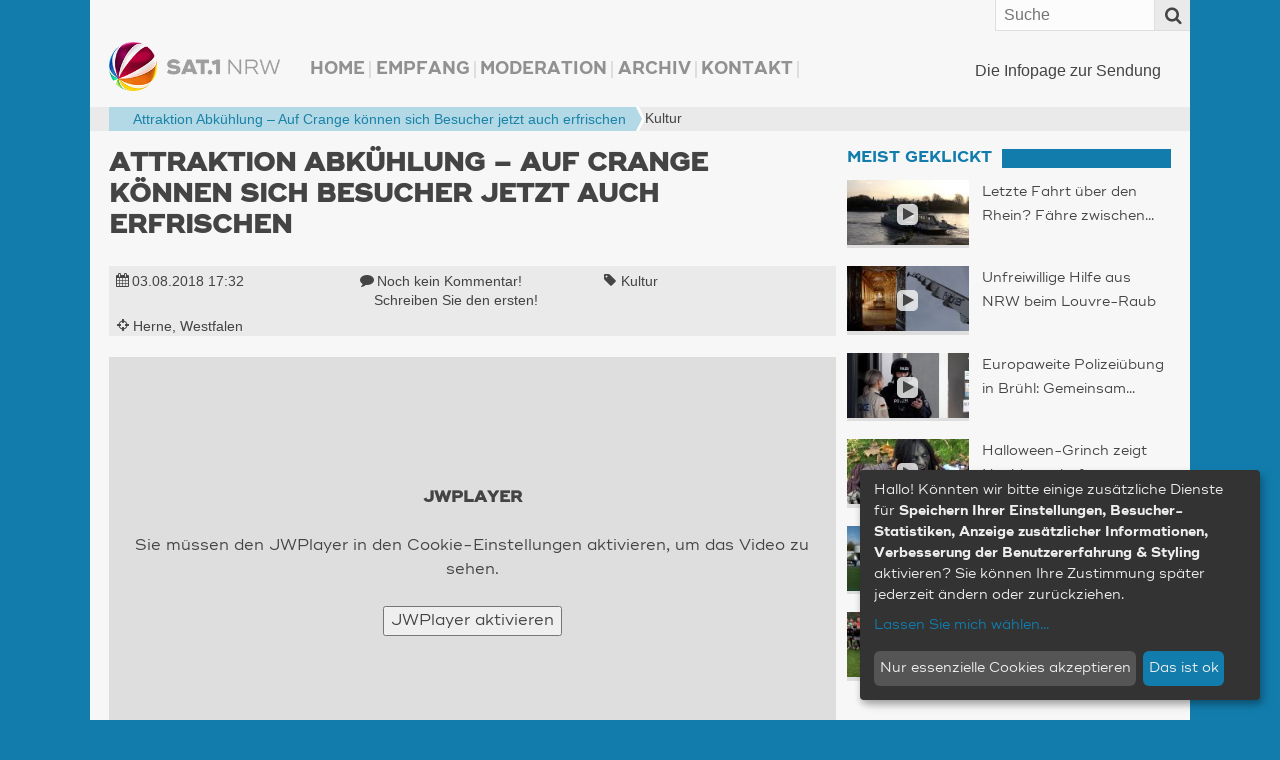

--- FILE ---
content_type: text/html; charset=UTF-8
request_url: https://www.sat1nrw.de/aktuell/attraktion-abkuehlung-auf-crange-koennen-sich-besucher-jetzt-auch-erfrischen-185765/
body_size: 28871
content:
<!doctype html>
<!--[if IE 8]>    <html prefix="og: http://ogp.me/ns# article: http://ogp.me/ns/article#  fb: http://ogp.me/ns/fb#"  class="no-js lt-ie10 lt-ie9" lang="de"> <![endif]-->
<!--[if IE 9]>    <html prefix="og: http://ogp.me/ns# article: http://ogp.me/ns/article#  fb: http://ogp.me/ns/fb#"  class="no-js lt-ie10" lang="de"> <![endif]-->
<!--[if gt IE 9]><!--> <html prefix="og: http://ogp.me/ns# article: http://ogp.me/ns/article#  fb: http://ogp.me/ns/fb#" class="no-js" lang="de"> <!--<![endif]-->
<head>
  <meta charset="UTF-8" />

    <meta http-equiv="X-UA-Compatible" content="IE=edge,chrome=1" />

    <meta name="viewport" content="width=device-width,initial-scale=1,user-scalable=no" />
    <meta property="article:publisher" content="http://www.facebook.com/sat1nrw" />

    <meta name="apple-mobile-web-app-capable" content="yes" />
    <meta name="apple-mobile-web-app-status-bar-style" content="black-translucent" />

    <link rel="apple-touch-icon" href="https://www.sat1nrw.de/wp-content/themes/sat1nrw/build/img/apple-touch-icons/apple-touch-icon.png" />
    <link rel="apple-touch-icon" sizes="76x76" href="https://www.sat1nrw.de/wp-content/themes/sat1nrw/build/img/apple-touch-icons/apple-touch-icon-76x76.png" />
    <link rel="apple-touch-icon" sizes="120x120" href="https://www.sat1nrw.de/wp-content/themes/sat1nrw/build/img/apple-touch-icons/apple-touch-icon-120x120.png" />
    <link rel="apple-touch-icon" sizes="152x152" href="https://www.sat1nrw.de/wp-content/themes/sat1nrw/build/img/apple-touch-icons/apple-touch-icon-152x152.png" />

        
    <link rel="profile" href="http://gmpg.org/xfn/11" />
    <link rel="pingback" href="https://www.sat1nrw.de/xmlrpc.php" />
    <link rel="shortcut icon" href="https://www.sat1nrw.de/wp-content/themes/sat1nrw/build/img/favicon.ico"  type="image/x-icon" />
    
<!-- S1B OGM  -->
<meta property="og:type" content="article">
<meta property="og:title" content="Attraktion Abkühlung - Auf Crange können sich Besucher jetzt auch erfrischen">
<meta property="og:site_name" content="SAT.1 NRW">
<meta property="og:description" content="Die Infopage zur Sendung">
<meta property="og:url" content="https://www.sat1nrw.de/aktuell/attraktion-abkuehlung-auf-crange-koennen-sich-besucher-jetzt-auch-erfrischen-185765/">
<meta property="og:locale" content="de_DE">
<meta property="og:image" content="https://www.sat1nrw.de/wp-content/uploads/2018/08/crange-800x450.jpg">
<meta property="og:image:height" content="450">
<meta property="og:image:width" content="800">
<meta property="og:image:type" content="image/jpeg">
<meta property="article:published_time" content="2018-08-03T15:32:00+00:00">
<meta property="article:modified_time" content="2018-08-03T15:32:00+00:00">
<meta property="fb:admins" content="1390413082" />
<meta property="fb:app_id" content="518275481623319" />

<!-- END S1B OGM -->
<meta name='robots' content='index, follow, max-image-preview:large, max-snippet:-1, max-video-preview:-1' />
	<style>img:is([sizes="auto" i], [sizes^="auto," i]) { contain-intrinsic-size: 3000px 1500px }</style>
	
	<!-- This site is optimized with the Yoast SEO plugin v26.2 - https://yoast.com/wordpress/plugins/seo/ -->
	<title>Attraktion Abkühlung - Auf Crange können sich Besucher jetzt auch erfrischen | SAT.1 NRW - Die Infopage zur Sendung</title>
	<link rel="canonical" href="https://www.sat1nrw.de/aktuell/attraktion-abkuehlung-auf-crange-koennen-sich-besucher-jetzt-auch-erfrischen-185765/" />
	<meta name="twitter:card" content="summary_large_image" />
	<meta name="twitter:title" content="Attraktion Abkühlung - Auf Crange können sich Besucher jetzt auch erfrischen | SAT.1 NRW - Die Infopage zur Sendung" />
	<meta name="twitter:image" content="https://www.sat1nrw.de/wp-content/uploads/2018/08/crange.jpg" />
	<meta name="twitter:creator" content="@sat1nrw" />
	<meta name="twitter:site" content="@sat1nrw" />
	<meta name="twitter:label1" content="Verfasst von" />
	<meta name="twitter:data1" content="SAT.1 NRW - Online-Redaktion (fd)" />
	<script type="application/ld+json" class="yoast-schema-graph">{"@context":"https://schema.org","@graph":[{"@type":"Article","@id":"https://www.sat1nrw.de/aktuell/attraktion-abkuehlung-auf-crange-koennen-sich-besucher-jetzt-auch-erfrischen-185765/#article","isPartOf":{"@id":"https://www.sat1nrw.de/aktuell/attraktion-abkuehlung-auf-crange-koennen-sich-besucher-jetzt-auch-erfrischen-185765/"},"author":{"name":"SAT.1 NRW - Online-Redaktion (fd)","@id":"https://www.sat1nrw.de/#/schema/person/5f6f56c101005e9acd1b017a213105b4"},"headline":"Attraktion Abkühlung &#8211; Auf Crange können sich Besucher jetzt auch erfrischen","datePublished":"2018-08-03T15:32:33+00:00","dateModified":"2018-08-03T15:32:34+00:00","mainEntityOfPage":{"@id":"https://www.sat1nrw.de/aktuell/attraktion-abkuehlung-auf-crange-koennen-sich-besucher-jetzt-auch-erfrischen-185765/"},"wordCount":13,"commentCount":0,"publisher":{"@id":"https://www.sat1nrw.de/#organization"},"image":{"@id":"https://www.sat1nrw.de/aktuell/attraktion-abkuehlung-auf-crange-koennen-sich-besucher-jetzt-auch-erfrischen-185765/#primaryimage"},"thumbnailUrl":"https://www.sat1nrw.de/wp-content/uploads/2018/08/crange.jpg","keywords":["Kultur"],"articleSection":["Aktuell"],"inLanguage":"de","potentialAction":[{"@type":"CommentAction","name":"Comment","target":["https://www.sat1nrw.de/aktuell/attraktion-abkuehlung-auf-crange-koennen-sich-besucher-jetzt-auch-erfrischen-185765/#respond"]}]},{"@type":"WebPage","@id":"https://www.sat1nrw.de/aktuell/attraktion-abkuehlung-auf-crange-koennen-sich-besucher-jetzt-auch-erfrischen-185765/","url":"https://www.sat1nrw.de/aktuell/attraktion-abkuehlung-auf-crange-koennen-sich-besucher-jetzt-auch-erfrischen-185765/","name":"Attraktion Abkühlung - Auf Crange können sich Besucher jetzt auch erfrischen | SAT.1 NRW - Die Infopage zur Sendung","isPartOf":{"@id":"https://www.sat1nrw.de/#website"},"primaryImageOfPage":{"@id":"https://www.sat1nrw.de/aktuell/attraktion-abkuehlung-auf-crange-koennen-sich-besucher-jetzt-auch-erfrischen-185765/#primaryimage"},"image":{"@id":"https://www.sat1nrw.de/aktuell/attraktion-abkuehlung-auf-crange-koennen-sich-besucher-jetzt-auch-erfrischen-185765/#primaryimage"},"thumbnailUrl":"https://www.sat1nrw.de/wp-content/uploads/2018/08/crange.jpg","datePublished":"2018-08-03T15:32:33+00:00","dateModified":"2018-08-03T15:32:34+00:00","breadcrumb":{"@id":"https://www.sat1nrw.de/aktuell/attraktion-abkuehlung-auf-crange-koennen-sich-besucher-jetzt-auch-erfrischen-185765/#breadcrumb"},"inLanguage":"de","potentialAction":[{"@type":"ReadAction","target":["https://www.sat1nrw.de/aktuell/attraktion-abkuehlung-auf-crange-koennen-sich-besucher-jetzt-auch-erfrischen-185765/"]}]},{"@type":"ImageObject","inLanguage":"de","@id":"https://www.sat1nrw.de/aktuell/attraktion-abkuehlung-auf-crange-koennen-sich-besucher-jetzt-auch-erfrischen-185765/#primaryimage","url":"https://www.sat1nrw.de/wp-content/uploads/2018/08/crange.jpg","contentUrl":"https://www.sat1nrw.de/wp-content/uploads/2018/08/crange.jpg","width":1920,"height":1080},{"@type":"BreadcrumbList","@id":"https://www.sat1nrw.de/aktuell/attraktion-abkuehlung-auf-crange-koennen-sich-besucher-jetzt-auch-erfrischen-185765/#breadcrumb","itemListElement":[{"@type":"ListItem","position":1,"name":"","item":"https://www.sat1nrw.de/"},{"@type":"ListItem","position":2,"name":"Kultur","item":"https://www.sat1nrw.de/tag/kultur/"},{"@type":"ListItem","position":3,"name":"Attraktion Abkühlung &#8211; Auf Crange können sich Besucher jetzt auch erfrischen"}]},{"@type":"WebSite","@id":"https://www.sat1nrw.de/#website","url":"https://www.sat1nrw.de/","name":"SAT.1 NRW","description":"Die Infopage zur Sendung","publisher":{"@id":"https://www.sat1nrw.de/#organization"},"potentialAction":[{"@type":"SearchAction","target":{"@type":"EntryPoint","urlTemplate":"https://www.sat1nrw.de/?s={search_term_string}"},"query-input":{"@type":"PropertyValueSpecification","valueRequired":true,"valueName":"search_term_string"}}],"inLanguage":"de"},{"@type":"Organization","@id":"https://www.sat1nrw.de/#organization","name":"SAT.1 NRW","url":"https://www.sat1nrw.de/","logo":{"@type":"ImageObject","inLanguage":"de","@id":"https://www.sat1nrw.de/#/schema/logo/image/","url":"https://www.sat1nrw.de/wp-content/uploads/2015/04/logo-sat1nrw-512.jpg","contentUrl":"https://www.sat1nrw.de/wp-content/uploads/2015/04/logo-sat1nrw-512.jpg","width":512,"height":512,"caption":"SAT.1 NRW"},"image":{"@id":"https://www.sat1nrw.de/#/schema/logo/image/"},"sameAs":["https://www.facebook.com/sat1nrw","https://x.com/sat1nrw"]},{"@type":"Person","@id":"https://www.sat1nrw.de/#/schema/person/5f6f56c101005e9acd1b017a213105b4","name":"SAT.1 NRW - Online-Redaktion (fd)"}]}</script>
	<!-- / Yoast SEO plugin. -->


<link rel='dns-prefetch' href='//widgetlogic.org' />
<script type="text/javascript" id="wpp-js" src="https://www.sat1nrw.de/wp-content/plugins/wordpress-popular-posts/assets/js/wpp.min.js?ver=7.3.6" data-sampling="0" data-sampling-rate="100" data-api-url="https://www.sat1nrw.de/wp-json/wordpress-popular-posts" data-post-id="185765" data-token="9a0b0a21ef" data-lang="0" data-debug="0"></script>
<script type="text/javascript">
/* <![CDATA[ */
window._wpemojiSettings = {"baseUrl":"https:\/\/s.w.org\/images\/core\/emoji\/16.0.1\/72x72\/","ext":".png","svgUrl":"https:\/\/s.w.org\/images\/core\/emoji\/16.0.1\/svg\/","svgExt":".svg","source":{"concatemoji":"https:\/\/www.sat1nrw.de\/wp-includes\/js\/wp-emoji-release.min.js?ver=0a5cd0814b64bbb5c7668f42fd8a69c2"}};
/*! This file is auto-generated */
!function(s,n){var o,i,e;function c(e){try{var t={supportTests:e,timestamp:(new Date).valueOf()};sessionStorage.setItem(o,JSON.stringify(t))}catch(e){}}function p(e,t,n){e.clearRect(0,0,e.canvas.width,e.canvas.height),e.fillText(t,0,0);var t=new Uint32Array(e.getImageData(0,0,e.canvas.width,e.canvas.height).data),a=(e.clearRect(0,0,e.canvas.width,e.canvas.height),e.fillText(n,0,0),new Uint32Array(e.getImageData(0,0,e.canvas.width,e.canvas.height).data));return t.every(function(e,t){return e===a[t]})}function u(e,t){e.clearRect(0,0,e.canvas.width,e.canvas.height),e.fillText(t,0,0);for(var n=e.getImageData(16,16,1,1),a=0;a<n.data.length;a++)if(0!==n.data[a])return!1;return!0}function f(e,t,n,a){switch(t){case"flag":return n(e,"\ud83c\udff3\ufe0f\u200d\u26a7\ufe0f","\ud83c\udff3\ufe0f\u200b\u26a7\ufe0f")?!1:!n(e,"\ud83c\udde8\ud83c\uddf6","\ud83c\udde8\u200b\ud83c\uddf6")&&!n(e,"\ud83c\udff4\udb40\udc67\udb40\udc62\udb40\udc65\udb40\udc6e\udb40\udc67\udb40\udc7f","\ud83c\udff4\u200b\udb40\udc67\u200b\udb40\udc62\u200b\udb40\udc65\u200b\udb40\udc6e\u200b\udb40\udc67\u200b\udb40\udc7f");case"emoji":return!a(e,"\ud83e\udedf")}return!1}function g(e,t,n,a){var r="undefined"!=typeof WorkerGlobalScope&&self instanceof WorkerGlobalScope?new OffscreenCanvas(300,150):s.createElement("canvas"),o=r.getContext("2d",{willReadFrequently:!0}),i=(o.textBaseline="top",o.font="600 32px Arial",{});return e.forEach(function(e){i[e]=t(o,e,n,a)}),i}function t(e){var t=s.createElement("script");t.src=e,t.defer=!0,s.head.appendChild(t)}"undefined"!=typeof Promise&&(o="wpEmojiSettingsSupports",i=["flag","emoji"],n.supports={everything:!0,everythingExceptFlag:!0},e=new Promise(function(e){s.addEventListener("DOMContentLoaded",e,{once:!0})}),new Promise(function(t){var n=function(){try{var e=JSON.parse(sessionStorage.getItem(o));if("object"==typeof e&&"number"==typeof e.timestamp&&(new Date).valueOf()<e.timestamp+604800&&"object"==typeof e.supportTests)return e.supportTests}catch(e){}return null}();if(!n){if("undefined"!=typeof Worker&&"undefined"!=typeof OffscreenCanvas&&"undefined"!=typeof URL&&URL.createObjectURL&&"undefined"!=typeof Blob)try{var e="postMessage("+g.toString()+"("+[JSON.stringify(i),f.toString(),p.toString(),u.toString()].join(",")+"));",a=new Blob([e],{type:"text/javascript"}),r=new Worker(URL.createObjectURL(a),{name:"wpTestEmojiSupports"});return void(r.onmessage=function(e){c(n=e.data),r.terminate(),t(n)})}catch(e){}c(n=g(i,f,p,u))}t(n)}).then(function(e){for(var t in e)n.supports[t]=e[t],n.supports.everything=n.supports.everything&&n.supports[t],"flag"!==t&&(n.supports.everythingExceptFlag=n.supports.everythingExceptFlag&&n.supports[t]);n.supports.everythingExceptFlag=n.supports.everythingExceptFlag&&!n.supports.flag,n.DOMReady=!1,n.readyCallback=function(){n.DOMReady=!0}}).then(function(){return e}).then(function(){var e;n.supports.everything||(n.readyCallback(),(e=n.source||{}).concatemoji?t(e.concatemoji):e.wpemoji&&e.twemoji&&(t(e.twemoji),t(e.wpemoji)))}))}((window,document),window._wpemojiSettings);
/* ]]> */
</script>
<style id='wp-emoji-styles-inline-css' type='text/css'>

	img.wp-smiley, img.emoji {
		display: inline !important;
		border: none !important;
		box-shadow: none !important;
		height: 1em !important;
		width: 1em !important;
		margin: 0 0.07em !important;
		vertical-align: -0.1em !important;
		background: none !important;
		padding: 0 !important;
	}
</style>
<link rel='stylesheet' id='wp-block-library-css' href='https://www.sat1nrw.de/wp-includes/css/dist/block-library/style.min.css?ver=0a5cd0814b64bbb5c7668f42fd8a69c2' type='text/css' media='all' />
<style id='classic-theme-styles-inline-css' type='text/css'>
/*! This file is auto-generated */
.wp-block-button__link{color:#fff;background-color:#32373c;border-radius:9999px;box-shadow:none;text-decoration:none;padding:calc(.667em + 2px) calc(1.333em + 2px);font-size:1.125em}.wp-block-file__button{background:#32373c;color:#fff;text-decoration:none}
</style>
<link rel='stylesheet' id='block-widget-css' href='https://www.sat1nrw.de/wp-content/plugins/widget-logic/block_widget/css/widget.css?ver=1724866806' type='text/css' media='all' />
<style id='global-styles-inline-css' type='text/css'>
:root{--wp--preset--aspect-ratio--square: 1;--wp--preset--aspect-ratio--4-3: 4/3;--wp--preset--aspect-ratio--3-4: 3/4;--wp--preset--aspect-ratio--3-2: 3/2;--wp--preset--aspect-ratio--2-3: 2/3;--wp--preset--aspect-ratio--16-9: 16/9;--wp--preset--aspect-ratio--9-16: 9/16;--wp--preset--color--black: #000000;--wp--preset--color--cyan-bluish-gray: #abb8c3;--wp--preset--color--white: #ffffff;--wp--preset--color--pale-pink: #f78da7;--wp--preset--color--vivid-red: #cf2e2e;--wp--preset--color--luminous-vivid-orange: #ff6900;--wp--preset--color--luminous-vivid-amber: #fcb900;--wp--preset--color--light-green-cyan: #7bdcb5;--wp--preset--color--vivid-green-cyan: #00d084;--wp--preset--color--pale-cyan-blue: #8ed1fc;--wp--preset--color--vivid-cyan-blue: #0693e3;--wp--preset--color--vivid-purple: #9b51e0;--wp--preset--gradient--vivid-cyan-blue-to-vivid-purple: linear-gradient(135deg,rgba(6,147,227,1) 0%,rgb(155,81,224) 100%);--wp--preset--gradient--light-green-cyan-to-vivid-green-cyan: linear-gradient(135deg,rgb(122,220,180) 0%,rgb(0,208,130) 100%);--wp--preset--gradient--luminous-vivid-amber-to-luminous-vivid-orange: linear-gradient(135deg,rgba(252,185,0,1) 0%,rgba(255,105,0,1) 100%);--wp--preset--gradient--luminous-vivid-orange-to-vivid-red: linear-gradient(135deg,rgba(255,105,0,1) 0%,rgb(207,46,46) 100%);--wp--preset--gradient--very-light-gray-to-cyan-bluish-gray: linear-gradient(135deg,rgb(238,238,238) 0%,rgb(169,184,195) 100%);--wp--preset--gradient--cool-to-warm-spectrum: linear-gradient(135deg,rgb(74,234,220) 0%,rgb(151,120,209) 20%,rgb(207,42,186) 40%,rgb(238,44,130) 60%,rgb(251,105,98) 80%,rgb(254,248,76) 100%);--wp--preset--gradient--blush-light-purple: linear-gradient(135deg,rgb(255,206,236) 0%,rgb(152,150,240) 100%);--wp--preset--gradient--blush-bordeaux: linear-gradient(135deg,rgb(254,205,165) 0%,rgb(254,45,45) 50%,rgb(107,0,62) 100%);--wp--preset--gradient--luminous-dusk: linear-gradient(135deg,rgb(255,203,112) 0%,rgb(199,81,192) 50%,rgb(65,88,208) 100%);--wp--preset--gradient--pale-ocean: linear-gradient(135deg,rgb(255,245,203) 0%,rgb(182,227,212) 50%,rgb(51,167,181) 100%);--wp--preset--gradient--electric-grass: linear-gradient(135deg,rgb(202,248,128) 0%,rgb(113,206,126) 100%);--wp--preset--gradient--midnight: linear-gradient(135deg,rgb(2,3,129) 0%,rgb(40,116,252) 100%);--wp--preset--font-size--small: 13px;--wp--preset--font-size--medium: 20px;--wp--preset--font-size--large: 36px;--wp--preset--font-size--x-large: 42px;--wp--preset--spacing--20: 0.44rem;--wp--preset--spacing--30: 0.67rem;--wp--preset--spacing--40: 1rem;--wp--preset--spacing--50: 1.5rem;--wp--preset--spacing--60: 2.25rem;--wp--preset--spacing--70: 3.38rem;--wp--preset--spacing--80: 5.06rem;--wp--preset--shadow--natural: 6px 6px 9px rgba(0, 0, 0, 0.2);--wp--preset--shadow--deep: 12px 12px 50px rgba(0, 0, 0, 0.4);--wp--preset--shadow--sharp: 6px 6px 0px rgba(0, 0, 0, 0.2);--wp--preset--shadow--outlined: 6px 6px 0px -3px rgba(255, 255, 255, 1), 6px 6px rgba(0, 0, 0, 1);--wp--preset--shadow--crisp: 6px 6px 0px rgba(0, 0, 0, 1);}:where(.is-layout-flex){gap: 0.5em;}:where(.is-layout-grid){gap: 0.5em;}body .is-layout-flex{display: flex;}.is-layout-flex{flex-wrap: wrap;align-items: center;}.is-layout-flex > :is(*, div){margin: 0;}body .is-layout-grid{display: grid;}.is-layout-grid > :is(*, div){margin: 0;}:where(.wp-block-columns.is-layout-flex){gap: 2em;}:where(.wp-block-columns.is-layout-grid){gap: 2em;}:where(.wp-block-post-template.is-layout-flex){gap: 1.25em;}:where(.wp-block-post-template.is-layout-grid){gap: 1.25em;}.has-black-color{color: var(--wp--preset--color--black) !important;}.has-cyan-bluish-gray-color{color: var(--wp--preset--color--cyan-bluish-gray) !important;}.has-white-color{color: var(--wp--preset--color--white) !important;}.has-pale-pink-color{color: var(--wp--preset--color--pale-pink) !important;}.has-vivid-red-color{color: var(--wp--preset--color--vivid-red) !important;}.has-luminous-vivid-orange-color{color: var(--wp--preset--color--luminous-vivid-orange) !important;}.has-luminous-vivid-amber-color{color: var(--wp--preset--color--luminous-vivid-amber) !important;}.has-light-green-cyan-color{color: var(--wp--preset--color--light-green-cyan) !important;}.has-vivid-green-cyan-color{color: var(--wp--preset--color--vivid-green-cyan) !important;}.has-pale-cyan-blue-color{color: var(--wp--preset--color--pale-cyan-blue) !important;}.has-vivid-cyan-blue-color{color: var(--wp--preset--color--vivid-cyan-blue) !important;}.has-vivid-purple-color{color: var(--wp--preset--color--vivid-purple) !important;}.has-black-background-color{background-color: var(--wp--preset--color--black) !important;}.has-cyan-bluish-gray-background-color{background-color: var(--wp--preset--color--cyan-bluish-gray) !important;}.has-white-background-color{background-color: var(--wp--preset--color--white) !important;}.has-pale-pink-background-color{background-color: var(--wp--preset--color--pale-pink) !important;}.has-vivid-red-background-color{background-color: var(--wp--preset--color--vivid-red) !important;}.has-luminous-vivid-orange-background-color{background-color: var(--wp--preset--color--luminous-vivid-orange) !important;}.has-luminous-vivid-amber-background-color{background-color: var(--wp--preset--color--luminous-vivid-amber) !important;}.has-light-green-cyan-background-color{background-color: var(--wp--preset--color--light-green-cyan) !important;}.has-vivid-green-cyan-background-color{background-color: var(--wp--preset--color--vivid-green-cyan) !important;}.has-pale-cyan-blue-background-color{background-color: var(--wp--preset--color--pale-cyan-blue) !important;}.has-vivid-cyan-blue-background-color{background-color: var(--wp--preset--color--vivid-cyan-blue) !important;}.has-vivid-purple-background-color{background-color: var(--wp--preset--color--vivid-purple) !important;}.has-black-border-color{border-color: var(--wp--preset--color--black) !important;}.has-cyan-bluish-gray-border-color{border-color: var(--wp--preset--color--cyan-bluish-gray) !important;}.has-white-border-color{border-color: var(--wp--preset--color--white) !important;}.has-pale-pink-border-color{border-color: var(--wp--preset--color--pale-pink) !important;}.has-vivid-red-border-color{border-color: var(--wp--preset--color--vivid-red) !important;}.has-luminous-vivid-orange-border-color{border-color: var(--wp--preset--color--luminous-vivid-orange) !important;}.has-luminous-vivid-amber-border-color{border-color: var(--wp--preset--color--luminous-vivid-amber) !important;}.has-light-green-cyan-border-color{border-color: var(--wp--preset--color--light-green-cyan) !important;}.has-vivid-green-cyan-border-color{border-color: var(--wp--preset--color--vivid-green-cyan) !important;}.has-pale-cyan-blue-border-color{border-color: var(--wp--preset--color--pale-cyan-blue) !important;}.has-vivid-cyan-blue-border-color{border-color: var(--wp--preset--color--vivid-cyan-blue) !important;}.has-vivid-purple-border-color{border-color: var(--wp--preset--color--vivid-purple) !important;}.has-vivid-cyan-blue-to-vivid-purple-gradient-background{background: var(--wp--preset--gradient--vivid-cyan-blue-to-vivid-purple) !important;}.has-light-green-cyan-to-vivid-green-cyan-gradient-background{background: var(--wp--preset--gradient--light-green-cyan-to-vivid-green-cyan) !important;}.has-luminous-vivid-amber-to-luminous-vivid-orange-gradient-background{background: var(--wp--preset--gradient--luminous-vivid-amber-to-luminous-vivid-orange) !important;}.has-luminous-vivid-orange-to-vivid-red-gradient-background{background: var(--wp--preset--gradient--luminous-vivid-orange-to-vivid-red) !important;}.has-very-light-gray-to-cyan-bluish-gray-gradient-background{background: var(--wp--preset--gradient--very-light-gray-to-cyan-bluish-gray) !important;}.has-cool-to-warm-spectrum-gradient-background{background: var(--wp--preset--gradient--cool-to-warm-spectrum) !important;}.has-blush-light-purple-gradient-background{background: var(--wp--preset--gradient--blush-light-purple) !important;}.has-blush-bordeaux-gradient-background{background: var(--wp--preset--gradient--blush-bordeaux) !important;}.has-luminous-dusk-gradient-background{background: var(--wp--preset--gradient--luminous-dusk) !important;}.has-pale-ocean-gradient-background{background: var(--wp--preset--gradient--pale-ocean) !important;}.has-electric-grass-gradient-background{background: var(--wp--preset--gradient--electric-grass) !important;}.has-midnight-gradient-background{background: var(--wp--preset--gradient--midnight) !important;}.has-small-font-size{font-size: var(--wp--preset--font-size--small) !important;}.has-medium-font-size{font-size: var(--wp--preset--font-size--medium) !important;}.has-large-font-size{font-size: var(--wp--preset--font-size--large) !important;}.has-x-large-font-size{font-size: var(--wp--preset--font-size--x-large) !important;}
:where(.wp-block-post-template.is-layout-flex){gap: 1.25em;}:where(.wp-block-post-template.is-layout-grid){gap: 1.25em;}
:where(.wp-block-columns.is-layout-flex){gap: 2em;}:where(.wp-block-columns.is-layout-grid){gap: 2em;}
:root :where(.wp-block-pullquote){font-size: 1.5em;line-height: 1.6;}
</style>
<link rel='stylesheet' id='sat1bayern-css' href='https://www.sat1nrw.de/wp-content/themes/sat1nrw/build/css/style.css?ver=0.1.68' type='text/css' media='screen' />
<link rel='stylesheet' id='sat1-mobileapp-frontend-css' href='https://www.sat1nrw.de/wp-content/plugins/sat1_mobile_app_plugin/css//frontend/style.css?ver=0.1.52' type='text/css' media='screen' />
<link rel='stylesheet' id='sat1bayern-print-css' href='https://www.sat1nrw.de/wp-content/themes/sat1nrw/build/css/print.css?ver=0.1.68' type='text/css' media='print' />
<!--[if lte IE 8]>
<link rel='stylesheet' id='sat1bayern-ie-css' href='https://www.sat1nrw.de/wp-content/themes/sat1nrw/build/css/ie.css?ver=0.1.68' type='text/css' media='screen' />
<![endif]-->
<script type="text/javascript" defer="defer" src="https://www.sat1nrw.de/wp-content/themes/sat1nrw/build/js/modernizr-2.8.3.custom.js?ver=2.8.3" id="modernizr-js"></script>
<link rel="https://api.w.org/" href="https://www.sat1nrw.de/wp-json/" /><link rel="alternate" title="JSON" type="application/json" href="https://www.sat1nrw.de/wp-json/wp/v2/posts/185765" /><link rel="alternate" title="oEmbed (JSON)" type="application/json+oembed" href="https://www.sat1nrw.de/wp-json/oembed/1.0/embed?url=https%3A%2F%2Fwww.sat1nrw.de%2Faktuell%2Fattraktion-abkuehlung-auf-crange-koennen-sich-besucher-jetzt-auch-erfrischen-185765%2F" />
<link rel="alternate" title="oEmbed (XML)" type="text/xml+oembed" href="https://www.sat1nrw.de/wp-json/oembed/1.0/embed?url=https%3A%2F%2Fwww.sat1nrw.de%2Faktuell%2Fattraktion-abkuehlung-auf-crange-koennen-sich-besucher-jetzt-auch-erfrischen-185765%2F&#038;format=xml" />
            <style id="wpp-loading-animation-styles">@-webkit-keyframes bgslide{from{background-position-x:0}to{background-position-x:-200%}}@keyframes bgslide{from{background-position-x:0}to{background-position-x:-200%}}.wpp-widget-block-placeholder,.wpp-shortcode-placeholder{margin:0 auto;width:60px;height:3px;background:#dd3737;background:linear-gradient(90deg,#dd3737 0%,#571313 10%,#dd3737 100%);background-size:200% auto;border-radius:3px;-webkit-animation:bgslide 1s infinite linear;animation:bgslide 1s infinite linear}</style>
            
    <!-- BEGIN Klaro Cookie Consent -->
    <link rel="stylesheet" type="text/css" href="/wp-content/themes/sat1nrw/build/js/klaro/sat1-klaro.css" />
    <script type="application/javascript" src="/wp-content/themes/sat1nrw/build/js/klaro/config.js?v=20210114"></script>
    <script type="application/javascript" src="/wp-content/themes/sat1nrw/build/js/klaro/klaro.js"></script>
    <!-- END Klaro Cookie Consent -->

    <!-- BEGIN TYPEKIT -->
    <script type="text/plain" data-name="adobeTypekit" data-type="text/javascript">
    (function() { var config = { kitId: 'jjw5xgz', scriptTimeout: 3000 };
        var h=document.getElementsByTagName("html")[0];h.className+=" wf-loading";var t=setTimeout(function(){h.className=h.className.replace(/(\s|^)wf-loading(\s|$)/g," ");h.className+=" wf-inactive"},config.scriptTimeout);var tk=document.createElement("script"),d=false;tk.src='//use.typekit.net/'+config.kitId+'.js';tk.type="text/javascript";tk.async="true";tk.onload=tk.onreadystatechange=function(){var a=this.readyState;if(d||a&&a!="complete"&&a!="loaded")return;d=true;clearTimeout(t);try{Typekit.load(config)}catch(b){}};var s=document.getElementsByTagName("script")[0];s.parentNode.insertBefore(tk,s)
    })();
    </script>
    <!-- END TYPEKIT -->

    <!-- JWPlayer -->
    <script type="text/plain" data-name="jwPlayer" data-type="application/javascript" data-src="/wp-content/themes/sat1nrw/build/js/sat1-jwplayer.js"></script>
</head>
<body class="wp-singular post-template-default single single-post postid-185765 single-format-standard wp-theme-sat1nrw post-attraktion-abkuehlung-auf-crange-koennen-sich-besucher-jetzt-auch-erfrischen"  data-responsejs='{
    "create": [{
        "prop": "width"
      , "prefix": "min-width-"
      , "breakpoints": [0, 321, 481, 569, 769, 1025]
      , "lazy": true
  }]
}'>

<div id="wrapper">

        <div id="header">
        <div id="header-widget-area">
            <div id="main-navigation-container" class="main-navigation-container"><ul id="main-navigation" class="menu"><li id="menu-item-106407" class="menu-item menu-item-type-custom menu-item-object-custom menu-item-home menu-item-106407"><a href="http://www.sat1nrw.de/">Home</a></li>
<li id="menu-item-167352" class="menu-item menu-item-type-post_type menu-item-object-page menu-item-167352"><a href="https://www.sat1nrw.de/satelliten-empfang/">Empfang</a></li>
<li id="menu-item-103136" class="menu-item menu-item-type-post_type menu-item-object-page menu-item-103136"><a href="https://www.sat1nrw.de/moderation/">Moderation</a></li>
<li id="menu-item-104122" class="menu-item menu-item-type-post_type menu-item-object-page menu-item-104122"><a href="https://www.sat1nrw.de/archiv/">Archiv</a></li>
<li id="menu-item-103955" class="menu-item menu-item-type-post_type menu-item-object-page menu-item-103955"><a href="https://www.sat1nrw.de/kontakt/">Kontakt</a></li>
</ul></div>        </div><!-- #header-widget-area -->

        <h1 id="headerlogo">
                        <a rel="home" href="https://www.sat1nrw.de" title="SAT.1 NRW" data-min-width-0="https://www.sat1nrw.de/wp-content/themes/sat1nrw/build/img/header-logo-46h.png" data-min-width-569="https://www.sat1nrw.de/wp-content/themes/sat1nrw/build/img/header-logo-85h.png">
                <picture>
                	<source srcset="https://www.sat1nrw.de/wp-content/themes/sat1nrw/build/img/header-logo-85h.png" media="(min-width: 569px)">
                	<img srcset="https://www.sat1nrw.de/wp-content/themes/sat1nrw/build/img/header-logo-46h.png" alt="SAT.1 NRW">
                </picture>


            </a>
        </h1><!-- #headerlogo -->

        <div id="site-description">
            Die Infopage zur Sendung        </div><!-- #site-description -->
        <div class="top-bar">
            <a rel="home" class="logo" href="https://www.sat1nrw.de" title="SAT.1 NRW">SAT.1 NRW</a>
            <span class="top-bar-icon" id="scroll-to-top">
                <i class="fa fa-angle-double-up" ></i>
            </span>
            <span class="top-bar-icon" id="menu-toggle">
                <span class="top-bar-icon-text">Menü</span>
                <i class="fa fa-align-justify"></i>
            </span>
            <form role="search" class="searchform" method="get"  action="https://www.sat1nrw.de/">
        <label class="x-screen-reader-text">
            <span>Suche nach:</span>
            <input placeholder="Suche" type="text" value="" name="s" />
        </label>
        <button id="searchsubmit" value="Search"><span class="top-bar-icon"><i class="fa fa-search"></i></span></button>
</form>
        </div><!-- #top-bar -->
    </div><!-- #header -->
<div class="breadcrumb-wrapper">
    <p class="breadcrumbs"><span><span><a href="https://www.sat1nrw.de/"><i title="Startseite" class="fa fa-home"></i></a></span>  <span><a href="https://www.sat1nrw.de/tag/kultur/">Kultur</a></span>  <span  class="breadcrumb_last bc-span bc-level-2"  current="page" >Attraktion Abkühlung &#8211; Auf Crange können sich Besucher jetzt auch erfrischen</span></span></p></div>


	<div id="main">

<div id="container">
	<section id="content" role="main">

		<article itemscope="" itemtype="http://schema.org/Article" id="post-185765" class="main_post post-185765 post type-post status-publish format-standard has-post-thumbnail hentry category-aktuell tag-kultur sat1_ort-herne-westfalen"><header class="entry-header"><h1 itemprop="headline" class="entry-title">Attraktion Abkühlung &#8211; Auf Crange können sich Besucher jetzt auch erfrischen</h1><p class="entry-subtitle h3"></p></header><div itemprop="description" class="entry-excerpt entry-summary"></div><!-- entry-description --><div class="entry-meta"><span><i class="fa fa-calendar"></i><time class="date published" itemprop="datePublished" datetime="2018-08-03T17:32:33+02:00"><a href="/archiv/" title="Alle Beiträge vom 03.08.2018">03.08.2018 <span class="time">17:32</span></a></time></span><span><i class="fa fa-comment"></i><span class="comments_count"><a href="#respond" title="Teilen Sie Ihre Meinung!">Noch kein Kommentar! <span class="comment-cta">Schreiben Sie den ersten!</span></a></span></span><span class="post_tag tag_kultur"><i class="fa fa-tag"></i><a href="https://www.sat1nrw.de/tag/kultur/" rel="tag" title="Zur Übersicht: Kultur">Kultur</a></span><span><i class="fa fa-crosshairs"></i><span itemscope itemtype="http://schema.org/City" class="location" data-lat="51.5372" data-ln="7.20108" data-bezirk="Arnsberg" data-title="Herne, Westfalen"><a href="https://www.sat1nrw.de/alles-aus/bezirk-arnsberg/kreis-herne/herne-westfalen/" title="Zur &Uuml;bersicht: Herne, Westfalen (109 Beitr&auml;ge)"><i class="fa fa-map-marker"></i><span class="loc-title" itemprop="name">Herne, Westfalen</span></a><span itemprop="geo" itemscope itemtype="http://schema.org/GeoCoordinates"><meta itemprop="latitude" content="51.5372" /><meta itemprop="longitude" content="7.20108" /></span><span class="separator">, </span></span></span></div><!-- entry-meta --><div id="main-player" class="jwplayer">
  <div class="get-cookie-consent">
    <h2>JWPlayer</h2>
    <p>Sie müssen den JWPlayer in den Cookie-Einstellungen aktivieren, um das Video zu sehen.</p>
    <p><button onclick="klaro.getManager().updateConsent('jwPlayer', true); klaro.getManager().saveAndApplyConsents();">JWPlayer aktivieren</button></p>
  </div>
  <div class="ratio-16-9"><div class="ratio-content"><div class="entry-thumbnail" data-credit-text="SAT.1 NRW" data-credit-url="" data-description=""><div class="video-wrap" itemscope itemtype="http://schema.org/VideoObject"><meta itemprop="thumbnailUrl" content="https://www.sat1nrw.de/wp-content/uploads/2018/08/crange-800x450.jpg" /><meta itemprop="name" content="Attraktion Abkühlung - Auf Crange können sich Besucher jetzt auch erfrischen" /><meta itemprop="duration" content="T2M11S" /><meta itemprop="encodingFormat" content="mp4" /><meta itemprop="contentSize" content="37 MB" /><meta itemprop="width" content="1280" /><meta itemprop="height" content="720" /><meta itemprop="contentURL" content="https://www.sat1nrw.de/video/btg_v1_crangehitze_180803.mp4" /><div id="videoplayer" data-video="{&quot;videofile&quot;:&quot;https:\/\/www.sat1nrw.de\/video\/btg_v1_crangehitze_180803.mp4&quot;,&quot;video_exists&quot;:true,&quot;livestream&quot;:false,&quot;embed_link&quot;:&quot;https:\/\/www.sat1nrw.de\/jwembed\/btg_v1_crangehitze_180803&quot;}" data-thumbnail="https://www.sat1nrw.de/wp-content/uploads/2018/08/crange-800x450.jpg"></div></div><!-- video-wrap --><img src="https://www.sat1nrw.de/wp-content/uploads/2018/08/crange-800x450.jpg" alt="Attraktion Abkühlung - Auf Crange können sich Besucher jetzt auch erfrischen (Foto: SAT.1 NRW)" /></div></div></div><p class="img-text" data-for="185766"><span class="image-description">&nbsp;</span><span class="credit-wrapper">Bild:&nbsp;<span class="image-credit">SAT.1 NRW<span class="separator">, </span></span> </span></p>
</div>

<div id="main-player-2" style="display:none;">
  <video src="https://www.sat1nrw.de/video/btg_v1_crangehitze_180803.mp4" width="1280" height="720" poster="https://www.sat1nrw.de/wp-content/uploads/2018/08/crange-800x450.jpg" controls style="width:100%; height:auto;"></video>
  <p class="img-text" data-for="185766"><span class="image-description">&nbsp;</span><span class="credit-wrapper">Bild:&nbsp;<span class="image-credit">SAT.1 NRW<span class="separator">, </span></span> </span></p>
</div><div class="entry-content" itemprop="articleBody"></div><!-- entry-content --><!-- <div class="fb-like" data-href="https://www.sat1nrw.de/aktuell/attraktion-abkuehlung-auf-crange-koennen-sich-besucher-jetzt-auch-erfrischen-185765/" data-send="false" data-width="100%" data-show-faces="false" data-layout="button_count" data-action="recommend"></div>  --><div class="mobile-share-links"><h4>Diesen Beitrag teilen mit:</h4><span data-provider="facebook" class="share-provider facebook"><a target="_blank" href="https://www.facebook.com/sharer/sharer.php?u=https%3A%2F%2Fwww.sat1nrw.de%2F%3Fp%3D185765%26s1b_share_src%3Dfb" title="Diesen Artikel über Facebook teilen"><i class="fa fa-facebook-square fa-lg"></i></a></span><span data-provider="twitter" class="share-provider twitter"><a target="_blank" href="https://twitter.com/share?url=https%3A%2F%2Fwww.sat1nrw.de%2F%3Fp%3D185765%26s1b_share_src%3Dtw&amp;related=sat1nrw&amp;via=sat1nrw&amp;text=Attraktion+Abk%C3%BChlung+-+Auf+Crange+k%C3%B6nnen+sich+Besucher+jetzt+auch+erfrischen" title="Diesen Artikel twittern"><i class="fa fa-twitter-square fa-lg"></i></a></span><span data-provider="googleplus" class="share-provider googleplus"><a target="_blank" href="https://plus.google.com/share?url=https%3A%2F%2Fwww.sat1nrw.de%2F%3Fp%3D185765%26s1b_share_src%3Dgp" title="Diesen Artikel über Google+ teilen"><i class="fa fa-google-plus-square fa-lg"></i></a></span><span data-provider="whatsapp" class="share-provider whatsapp"><a target="_blank" href="whatsapp://send?text=Schau%20mal%2C%20was%20ich%20gefunden%20habe%3A%20Attraktion%20Abk%C3%BChlung%20-%20Auf%20Crange%20k%C3%B6nnen%20sich%20Besucher%20jetzt%20auch%20erfrischen%20%7C%20https%3A%2F%2Fwww.sat1nrw.de%2F%3Fp%3D185765%26amp%3Bs1b_share_src%3Dwa" title="Diesen Artikel über WhatsApp teilen"><i class="fa fa-whatsapp fa-lg"></i></a></span></div><footer><p class="sendung-hinweis">Dieser Beitrag ist in der Sendung vom 03.08.2018 erschienen. Das zugehörige Video ist am Tag der Sendung ab ca. 19:00 verfügbar.</p><p class="post-updated">Zuletzt aktualisiert am&nbsp;<time class="value updated" itemprop="dateModified" datetime="2018-08-03T17:32:34+02:00">03.08.2018 17:32</time>.&nbsp;|&nbsp;Beitrag erstellt von&nbsp;<span class="vcard author"><span itemprop="author" class="fn org">SAT.1 NRW - Online-Redaktion (fd)</span></span>&nbsp;|&nbsp;Bild-Quellen:&nbsp;<span class="image-credit">SAT.1 NRW<span class="separator">, </span></span></p></footer></article>
<div id="comments">



    <!--<p class="nocomments">Die Kommentarfunktion ist für diesen Beitrag deaktiviert.</p>-->





</div>

	</section><!-- #content -->
</div><!-- #container -->


<div id="primary" class="widget-area" role="complementary">
    <aside id="sat1-context-widget-18" class=" widget-container widget_sat1-context-widget"><h3 class="std-widget-title widget-title"><span>Meist geklickt</span></h3><div class="articles"><article itemscope="" itemtype="http://schema.org/Article" class="sidebarpost post-263294 post type-post status-publish format-standard has-post-thumbnail hentry category-aktuell tag-schicksale sat1_ort-meerbusch" data-id="263294"><a class="entry-thumbnail" href="https://www.sat1nrw.de/aktuell/letzte-fahrt-ueber-den-rhein-faehre-zwischen-meerbusch-und-duesseldorf-droht-das-aus-263294/"  title="Letzte Fahrt über den Rhein? Fähre zwischen Meerbusch und Düsseldorf droht das Aus"><span class="ratio-content"><span class="icons"><i title="Video-Beitrag" class="fa fa-play"></i></span><!--<img src="https://www.sat1nrw.de/wp-content/uploads/2025/10/faehre-320x180.jpg" alt="Letzte Fahrt über den Rhein? Fähre zwischen Meerbusch und Düsseldorf droht das Aus" />--><img data-srcset="https://www.sat1nrw.de/wp-content/uploads/2025/10/faehre-100x56.jpg 100w, https://www.sat1nrw.de/wp-content/uploads/2025/10/faehre-150x80.jpg 150w, https://www.sat1nrw.de/wp-content/uploads/2025/10/faehre-200x125.jpg 200w, https://www.sat1nrw.de/wp-content/uploads/2025/10/faehre-256x144.jpg 256w, https://www.sat1nrw.de/wp-content/uploads/2025/10/faehre-320x180.jpg 320w, https://www.sat1nrw.de/wp-content/uploads/2025/10/faehre-400x225.jpg 400w, https://www.sat1nrw.de/wp-content/uploads/2025/10/faehre-600x338.jpg 600w, https://www.sat1nrw.de/wp-content/uploads/2025/10/faehre-800x450.jpg 800w, https://www.sat1nrw.de/wp-content/uploads/2025/10/faehre.jpg 1920w"data-sizes="auto"class="lazyload"alt="Letzte Fahrt über den Rhein? Fähre zwischen Meerbusch und Düsseldorf droht das Aus (Foto: SAT.1 NRW)" /></span></a><h1 class="ellipsis entry-title"><a href="https://www.sat1nrw.de/aktuell/letzte-fahrt-ueber-den-rhein-faehre-zwischen-meerbusch-und-duesseldorf-droht-das-aus-263294/" title="Letzte Fahrt über den Rhein? Fähre zwischen Meerbusch und Düsseldorf droht das Aus"><i class="fa fa-angle-double-right"></i><span class="title full">Letzte Fahrt über den Rhein? Fähre zwischen Meerbusch und Düsseldorf droht das Aus</span></a></h1></article>
<article itemscope="" itemtype="http://schema.org/Article" class="sidebarpost post-263094 post type-post status-publish format-standard has-post-thumbnail hentry category-aktuell tag-kurios" data-id="263094"><a class="entry-thumbnail" href="https://www.sat1nrw.de/aktuell/louvrekran-263094/"  title="Unfreiwillige Hilfe aus NRW beim Louvre-Raub"><span class="ratio-content"><span class="icons"><i title="Video-Beitrag" class="fa fa-play"></i></span><!--<img src="https://www.sat1nrw.de/wp-content/uploads/2025/10/louvrehp-320x180.jpg" alt="Unfreiwillige Hilfe aus NRW beim Louvre-Raub" />--><img data-srcset="https://www.sat1nrw.de/wp-content/uploads/2025/10/louvrehp-100x56.jpg 100w, https://www.sat1nrw.de/wp-content/uploads/2025/10/louvrehp-150x80.jpg 150w, https://www.sat1nrw.de/wp-content/uploads/2025/10/louvrehp-200x125.jpg 200w, https://www.sat1nrw.de/wp-content/uploads/2025/10/louvrehp-256x144.jpg 256w, https://www.sat1nrw.de/wp-content/uploads/2025/10/louvrehp-320x180.jpg 320w, https://www.sat1nrw.de/wp-content/uploads/2025/10/louvrehp-400x225.jpg 400w, https://www.sat1nrw.de/wp-content/uploads/2025/10/louvrehp-600x338.jpg 600w, https://www.sat1nrw.de/wp-content/uploads/2025/10/louvrehp-800x450.jpg 800w, https://www.sat1nrw.de/wp-content/uploads/2025/10/louvrehp.jpg 1920w"data-sizes="auto"class="lazyload"alt="Unfreiwillige Hilfe aus NRW beim Louvre-Raub (Foto: SAT.1 NRW)" /></span></a><h1 class="ellipsis entry-title"><a href="https://www.sat1nrw.de/aktuell/louvrekran-263094/" title="Unfreiwillige Hilfe aus NRW beim Louvre-Raub"><i class="fa fa-angle-double-right"></i><span class="title full">Unfreiwillige Hilfe aus NRW beim Louvre-Raub</span></a></h1></article>
<article itemscope="" itemtype="http://schema.org/Article" class="sidebarpost post-263393 post type-post status-publish format-standard has-post-thumbnail hentry category-aktuell tag-verbrechen sat1_ort-koeln" data-id="263393"><a class="entry-thumbnail" href="https://www.sat1nrw.de/aktuell/europaweite-polizeiuebung-in-bruehl-gemeinsam-gegen-menschenhandel-263393/"  title="Europaweite Polizeiübung in Brühl: Gemeinsam gegen Menschenhandel"><span class="ratio-content"><span class="icons"><i title="Video-Beitrag" class="fa fa-play"></i></span><!--<img src="https://www.sat1nrw.de/wp-content/uploads/2025/10/menschenhandel-320x180.jpg" alt="Europaweite Polizeiübung in Brühl: Gemeinsam gegen Menschenhandel" />--><img data-srcset="https://www.sat1nrw.de/wp-content/uploads/2025/10/menschenhandel-100x56.jpg 100w, https://www.sat1nrw.de/wp-content/uploads/2025/10/menschenhandel-150x80.jpg 150w, https://www.sat1nrw.de/wp-content/uploads/2025/10/menschenhandel-200x125.jpg 200w, https://www.sat1nrw.de/wp-content/uploads/2025/10/menschenhandel-256x144.jpg 256w, https://www.sat1nrw.de/wp-content/uploads/2025/10/menschenhandel-320x180.jpg 320w, https://www.sat1nrw.de/wp-content/uploads/2025/10/menschenhandel-400x225.jpg 400w, https://www.sat1nrw.de/wp-content/uploads/2025/10/menschenhandel-600x338.jpg 600w, https://www.sat1nrw.de/wp-content/uploads/2025/10/menschenhandel-800x450.jpg 800w, https://www.sat1nrw.de/wp-content/uploads/2025/10/menschenhandel.jpg 1920w"data-sizes="auto"class="lazyload"alt="Europaweite Polizeiübung in Brühl: Gemeinsam gegen Menschenhandel (Foto: SAT.1 NRW)" /></span></a><h1 class="ellipsis entry-title"><a href="https://www.sat1nrw.de/aktuell/europaweite-polizeiuebung-in-bruehl-gemeinsam-gegen-menschenhandel-263393/" title="Europaweite Polizeiübung in Brühl: Gemeinsam gegen Menschenhandel"><i class="fa fa-angle-double-right"></i><span class="title full">Europaweite Polizeiübung in Brühl: Gemeinsam gegen Menschenhandel</span></a></h1></article>
<article itemscope="" itemtype="http://schema.org/Article" class="sidebarpost post-263202 post type-post status-publish format-standard has-post-thumbnail hentry category-aktuell tag-kurios" data-id="263202"><a class="entry-thumbnail" href="https://www.sat1nrw.de/aktuell/halloween-grinch-zeigt-nachbarschaft-an-263202/"  title="Halloween-Grinch zeigt Nachbarschaft an"><span class="ratio-content"><span class="icons"><i title="Video-Beitrag" class="fa fa-play"></i></span><!--<img src="https://www.sat1nrw.de/wp-content/uploads/2025/10/halloweenhp-320x180.jpg" alt="Halloween-Grinch zeigt Nachbarschaft an" />--><img data-srcset="https://www.sat1nrw.de/wp-content/uploads/2025/10/halloweenhp-100x56.jpg 100w, https://www.sat1nrw.de/wp-content/uploads/2025/10/halloweenhp-150x80.jpg 150w, https://www.sat1nrw.de/wp-content/uploads/2025/10/halloweenhp-200x125.jpg 200w, https://www.sat1nrw.de/wp-content/uploads/2025/10/halloweenhp-256x144.jpg 256w, https://www.sat1nrw.de/wp-content/uploads/2025/10/halloweenhp-320x180.jpg 320w, https://www.sat1nrw.de/wp-content/uploads/2025/10/halloweenhp-400x225.jpg 400w, https://www.sat1nrw.de/wp-content/uploads/2025/10/halloweenhp-600x338.jpg 600w, https://www.sat1nrw.de/wp-content/uploads/2025/10/halloweenhp-800x450.jpg 800w, https://www.sat1nrw.de/wp-content/uploads/2025/10/halloweenhp.jpg 1920w"data-sizes="auto"class="lazyload"alt="Halloween-Grinch zeigt Nachbarschaft an (Foto: SAT.1 NRW)" /></span></a><h1 class="ellipsis entry-title"><a href="https://www.sat1nrw.de/aktuell/halloween-grinch-zeigt-nachbarschaft-an-263202/" title="Halloween-Grinch zeigt Nachbarschaft an"><i class="fa fa-angle-double-right"></i><span class="title full">Halloween-Grinch zeigt Nachbarschaft an</span></a></h1></article>
<article itemscope="" itemtype="http://schema.org/Article" class="sidebarpost post-263241 post type-post status-publish format-standard has-post-thumbnail hentry category-aktuell" data-id="263241"><a class="entry-thumbnail" href="https://www.sat1nrw.de/aktuell/vereinsheimaus3ddrucker_251027-263241/"  title="Vereinsheim aus dem 3D-Drucker"><span class="ratio-content"><span class="icons"><i title="Video-Beitrag" class="fa fa-play"></i></span><!--<img src="https://www.sat1nrw.de/wp-content/uploads/2025/10/3dhaushp-320x180.jpg" alt="Vereinsheim aus dem 3D-Drucker" />--><img data-srcset="https://www.sat1nrw.de/wp-content/uploads/2025/10/3dhaushp-100x56.jpg 100w, https://www.sat1nrw.de/wp-content/uploads/2025/10/3dhaushp-150x80.jpg 150w, https://www.sat1nrw.de/wp-content/uploads/2025/10/3dhaushp-200x125.jpg 200w, https://www.sat1nrw.de/wp-content/uploads/2025/10/3dhaushp-256x144.jpg 256w, https://www.sat1nrw.de/wp-content/uploads/2025/10/3dhaushp-320x180.jpg 320w, https://www.sat1nrw.de/wp-content/uploads/2025/10/3dhaushp-400x225.jpg 400w, https://www.sat1nrw.de/wp-content/uploads/2025/10/3dhaushp-600x338.jpg 600w, https://www.sat1nrw.de/wp-content/uploads/2025/10/3dhaushp-800x450.jpg 800w, https://www.sat1nrw.de/wp-content/uploads/2025/10/3dhaushp.jpg 1920w"data-sizes="auto"class="lazyload"alt="Vereinsheim aus dem 3D-Drucker (Foto: SAT.1 NRW)" /></span></a><h1 class="ellipsis entry-title"><a href="https://www.sat1nrw.de/aktuell/vereinsheimaus3ddrucker_251027-263241/" title="Vereinsheim aus dem 3D-Drucker"><i class="fa fa-angle-double-right"></i><span class="title full">Vereinsheim aus dem 3D-Drucker</span></a></h1></article>
<article itemscope="" itemtype="http://schema.org/Article" class="sidebarpost post-262708 post type-post status-publish format-standard has-post-thumbnail hentry category-aktuell sat1_ort-hamm-westfalen" data-id="262708"><a class="entry-thumbnail" href="https://www.sat1nrw.de/aktuell/benefizturnierfuertyga-262708/"  title="Fußballprofis kicken für Tayga"><span class="ratio-content"><span class="icons"><i title="Video-Beitrag" class="fa fa-play"></i></span><!--<img src="https://www.sat1nrw.de/wp-content/uploads/2025/10/benefiztayga-320x180.jpg" alt="Fußballprofis kicken für Tayga" />--><img data-srcset="https://www.sat1nrw.de/wp-content/uploads/2025/10/benefiztayga-100x56.jpg 100w, https://www.sat1nrw.de/wp-content/uploads/2025/10/benefiztayga-150x80.jpg 150w, https://www.sat1nrw.de/wp-content/uploads/2025/10/benefiztayga-200x125.jpg 200w, https://www.sat1nrw.de/wp-content/uploads/2025/10/benefiztayga-256x144.jpg 256w, https://www.sat1nrw.de/wp-content/uploads/2025/10/benefiztayga-320x180.jpg 320w, https://www.sat1nrw.de/wp-content/uploads/2025/10/benefiztayga-400x225.jpg 400w, https://www.sat1nrw.de/wp-content/uploads/2025/10/benefiztayga-600x338.jpg 600w, https://www.sat1nrw.de/wp-content/uploads/2025/10/benefiztayga-800x450.jpg 800w, https://www.sat1nrw.de/wp-content/uploads/2025/10/benefiztayga.jpg 1920w"data-sizes="auto"class="lazyload"alt="Fußballprofis kicken für Tayga (Foto: SAT.1 NRW)" /></span></a><h1 class="ellipsis entry-title"><a href="https://www.sat1nrw.de/aktuell/benefizturnierfuertyga-262708/" title="Fußballprofis kicken für Tayga"><i class="fa fa-angle-double-right"></i><span class="title full">Fußballprofis kicken für Tayga</span></a></h1></article></div></aside><aside id="sat1-map-widget-2" class=" widget-container widget_sat1-map-widget"><div class="kmap-wrap">    <div id="kmap" data-aspect="1" data-zoom-enabled="1"></div>    <a href="#" id="zoomback">        <span class="fa-stack">            <i class="fa fa-circle fa-stack-2x"></i>            <i class="fa fa-search-minus fa-stack-1x"></i>        </span>    </a></div></aside><aside id="sat1-poll-widget-3" class=" widget-container widget_sat1-poll-widget"><div class="sat1-poll-widget-item piwikTrackContent" ><div class="img-ratio-wrapper"><div class="img-content"><a href="https://www.sat1nrw.de/aktuell/kleinwuechsige-an-der-mini-bar-185227/" title="Jetzt abstimmen: Finden Sie das lustig oder geschmacklos?"><img data-srcset="https://www.sat1nrw.de/wp-content/uploads/2018/07/ynxpubcl-100x56.jpeg 100w, https://www.sat1nrw.de/wp-content/uploads/2018/07/ynxpubcl-150x80.jpeg 150w, https://www.sat1nrw.de/wp-content/uploads/2018/07/ynxpubcl-200x125.jpeg 200w, https://www.sat1nrw.de/wp-content/uploads/2018/07/ynxpubcl-256x144.jpeg 256w, https://www.sat1nrw.de/wp-content/uploads/2018/07/ynxpubcl-320x180.jpeg 320w, https://www.sat1nrw.de/wp-content/uploads/2018/07/ynxpubcl-400x225.jpeg 400w, https://www.sat1nrw.de/wp-content/uploads/2018/07/ynxpubcl-600x338.jpeg 600w, https://www.sat1nrw.de/wp-content/uploads/2018/07/ynxpubcl-800x450.jpeg 800w, https://www.sat1nrw.de/wp-content/uploads/2018/07/ynxpubcl.jpeg 2048w"data-sizes="auto"class="lazyload"alt=" (Foto: )" /></a><div class="sat1-poll-widget-text-overlay"><h1><a href="https://www.sat1nrw.de/aktuell/kleinwuechsige-an-der-mini-bar-185227/" title="Jetzt abstimmen: Finden Sie das lustig oder geschmacklos?"><span>Kleinwüchsige an der &#8222;MINI-BAR&#8220;</span></a></h1></div></div></div><h3 class="sat1-poll-question"><span class="highlight">Umfrage</span> <a href="https://www.sat1nrw.de/aktuell/kleinwuechsige-an-der-mini-bar-185227/" title="Jetzt abstimmen: Finden Sie das lustig oder geschmacklos?">Finden Sie das lustig oder geschmacklos?</a></h3></div></aside><aside id="sat1-map-widget-3" class="widget-container widget_sat1-map-widget"><div class="kmap-wrap">    <div id="kmap" data-aspect="1" data-zoom-enabled="1"></div>    <a href="#" id="zoomback">        <span class="fa-stack">            <i class="fa fa-circle fa-stack-2x"></i>            <i class="fa fa-search-minus fa-stack-1x"></i>        </span>    </a></div></aside><aside id="sat1-context-widget-3" class=" widget-container widget_sat1-context-widget"><h3 class="std-widget-title widget-title"><span>Aus der Nähe: Herne</span></h3><article itemscope="" itemtype="http://schema.org/Article" class="sidebarpost featured post-263398 post type-post status-publish format-standard has-post-thumbnail hentry category-aktuell tag-kurios sat1_ort-herne-westfalen" data-id="263398"><a class="entry-thumbnail" href="https://www.sat1nrw.de/aktuell/halloween-fieber-in-herne-grusel-siedlung-mit-echtem-krimi-263398/"  title="Halloween-Fieber in Herne: Grusel-Siedlung mit echtem Krimi"><span class="ratio-content"><span class="icons"><i title="Video-Beitrag" class="fa fa-play"></i></span><!--<img src="https://www.sat1nrw.de/wp-content/uploads/2025/10/haloweenherne-320x180.jpg" alt="Halloween-Fieber in Herne: Grusel-Siedlung mit echtem Krimi" />--><img data-srcset="https://www.sat1nrw.de/wp-content/uploads/2025/10/haloweenherne-100x56.jpg 100w, https://www.sat1nrw.de/wp-content/uploads/2025/10/haloweenherne-150x80.jpg 150w, https://www.sat1nrw.de/wp-content/uploads/2025/10/haloweenherne-200x125.jpg 200w, https://www.sat1nrw.de/wp-content/uploads/2025/10/haloweenherne-256x144.jpg 256w, https://www.sat1nrw.de/wp-content/uploads/2025/10/haloweenherne-320x180.jpg 320w, https://www.sat1nrw.de/wp-content/uploads/2025/10/haloweenherne-400x225.jpg 400w, https://www.sat1nrw.de/wp-content/uploads/2025/10/haloweenherne-600x338.jpg 600w, https://www.sat1nrw.de/wp-content/uploads/2025/10/haloweenherne-800x450.jpg 800w, https://www.sat1nrw.de/wp-content/uploads/2025/10/haloweenherne.jpg 1920w"data-sizes="auto"class="lazyload"alt="Halloween-Fieber in Herne: Grusel-Siedlung mit echtem Krimi (Foto: SAT.1 NRW)" /></span></a><h1 class="ellipsis entry-title"><a href="https://www.sat1nrw.de/aktuell/halloween-fieber-in-herne-grusel-siedlung-mit-echtem-krimi-263398/" title="Halloween-Fieber in Herne: Grusel-Siedlung mit echtem Krimi"><i class="fa fa-angle-double-right"></i><span class="title full">Halloween-Fieber in Herne: Grusel-Siedlung mit echtem Krimi</span></a></h1></article><div class="articles related"><article itemscope="" itemtype="http://schema.org/Article" class="sidebarpost no-thumb post-261242 post type-post status-publish format-standard has-post-thumbnail hentry category-aktuell sat1_ort-herne-westfalen" data-id="261242"><h1 class="ellipsis entry-title"><a href="https://www.sat1nrw.de/aktuell/pruegel-ausraster-von-dhl-boten-in-herne-261242/" title="Prügel-Ausraster von DHL-Boten in Herne"><i class="fa fa-angle-double-right"></i><span class="title full">Prügel-Ausraster von DHL-Boten in Herne</span></a></h1></article>
<article itemscope="" itemtype="http://schema.org/Article" class="sidebarpost no-thumb post-259514 post type-post status-publish format-standard has-post-thumbnail hentry category-aktuell tag-soziales sat1_ort-herne-westfalen" data-id="259514"><h1 class="ellipsis entry-title"><a href="https://www.sat1nrw.de/aktuell/kaputter-aufzug-im-hochaus-bewohner-fuehlen-sich-im-stich-gelassen-259514/" title="Kaputter Aufzug im Hochaus: Bewohner fühlen sich im Stich gelassen"><i class="fa fa-angle-double-right"></i><span class="title full">Kaputter Aufzug im Hochaus: Bewohner fühlen sich im Stich gelassen</span></a></h1></article></div></aside><aside id="sat1-context-widget-2" class=" widget-container widget_sat1-context-widget"><h3 class="std-widget-title widget-title"><span>Sendung vom 03.08.2018</span></h3><article itemscope="" itemtype="http://schema.org/Article" class="sidebarpost featured post-185752 post type-post status-publish format-standard has-post-thumbnail hentry category-aktuell tag-kurios sat1_ort-dortmund" data-id="185752"><a class="entry-thumbnail" href="https://www.sat1nrw.de/aktuell/weltrekordversuch-in-dortmund-das-groesste-candlelight-dinner-185752/"  title="Weltrekordversuch in Dortmund - das größte Candlelight-Dinner"><span class="ratio-content"><span class="icons"><i title="Video-Beitrag" class="fa fa-play"></i></span><!--<img src="https://www.sat1nrw.de/wp-content/uploads/2018/08/kerze-320x180.jpg" alt="Weltrekordversuch in Dortmund - das größte Candlelight-Dinner" />--><img data-srcset="https://www.sat1nrw.de/wp-content/uploads/2018/08/kerze-100x56.jpg 100w, https://www.sat1nrw.de/wp-content/uploads/2018/08/kerze-150x80.jpg 150w, https://www.sat1nrw.de/wp-content/uploads/2018/08/kerze-200x125.jpg 200w, https://www.sat1nrw.de/wp-content/uploads/2018/08/kerze-256x144.jpg 256w, https://www.sat1nrw.de/wp-content/uploads/2018/08/kerze-320x180.jpg 320w, https://www.sat1nrw.de/wp-content/uploads/2018/08/kerze-400x225.jpg 400w, https://www.sat1nrw.de/wp-content/uploads/2018/08/kerze-600x338.jpg 600w, https://www.sat1nrw.de/wp-content/uploads/2018/08/kerze-800x450.jpg 800w, https://www.sat1nrw.de/wp-content/uploads/2018/08/kerze.jpg 1920w"data-sizes="auto"class="lazyload"alt="Weltrekordversuch in Dortmund - das größte Candlelight-Dinner (Foto: SAT.1 NRW)" /></span></a><h1 class="ellipsis entry-title"><a href="https://www.sat1nrw.de/aktuell/weltrekordversuch-in-dortmund-das-groesste-candlelight-dinner-185752/" title="Weltrekordversuch in Dortmund - das größte Candlelight-Dinner"><i class="fa fa-angle-double-right"></i><span class="title full">Weltrekordversuch in Dortmund &#8211; das größte Candlelight-Dinner</span></a></h1></article><div class="articles related"><article itemscope="" itemtype="http://schema.org/Article" class="sidebarpost no-thumb post-185760 post type-post status-publish format-standard has-post-thumbnail hentry category-aktuell tag-politik-in-nrw sat1_ort-neuss" data-id="185760"><h1 class="ellipsis entry-title"><a href="https://www.sat1nrw.de/aktuell/zwanzig-millionen-schaden-nrw-justiz-will-haerter-gegen-kriminelle-im-internet-vorgehen-185760/" title="Zwanzig Millionen Schaden - NRW Justiz will härter gegen Kriminelle im Internet vorgehen"><i class="fa fa-angle-double-right"></i><span class="title full">Zwanzig Millionen Schaden &#8211; NRW Justiz will härter gegen Kriminelle im Internet vorgehen</span></a></h1></article>
<article itemscope="" itemtype="http://schema.org/Article" class="sidebarpost no-thumb post-185763 post type-post status-publish format-standard has-post-thumbnail hentry category-aktuell tag-verbrechen sat1_ort-bochum" data-id="185763"><h1 class="ellipsis entry-title"><a href="https://www.sat1nrw.de/aktuell/bochum-muss-bezahlen-185763/" title="Bochum muss bezahlen"><i class="fa fa-angle-double-right"></i><span class="title full">Bochum muss bezahlen</span></a></h1></article>
<article itemscope="" itemtype="http://schema.org/Article" class="sidebarpost no-thumb post-185755 post type-post status-publish format-standard has-post-thumbnail hentry category-aktuell tag-kurios sat1_ort-dormagen" data-id="185755"><h1 class="ellipsis entry-title"><a href="https://www.sat1nrw.de/aktuell/neues-zum-fotoirrsinn-der-pfarrer-hat-sich-geaeussert-185755/" title="Neues zum Fotoirrsinn - der Pfarrer hat sich geäußert"><i class="fa fa-angle-double-right"></i><span class="title full">Neues zum Fotoirrsinn &#8211; der Pfarrer hat sich geäußert</span></a></h1></article>
<article itemscope="" itemtype="http://schema.org/Article" class="sidebarpost no-thumb post-185736 post type-post status-publish format-standard has-post-thumbnail hentry category-aktuell tag-umwelt sat1_ort-ahlen-westfalen" data-id="185736"><h1 class="ellipsis entry-title"><a href="https://www.sat1nrw.de/aktuell/einsatz-im-feuer-ahlener-helikopterunternehmen-helfen-bei-waldbraenden-in-suedeuropa-185736/" title="Einsatz im Feuer - Ahlener Helikopterunternehmen helfen bei Waldbränden in Südeuropa"><i class="fa fa-angle-double-right"></i><span class="title full">Einsatz im Feuer &#8211; Ahlener Helikopterunternehmen helfen bei Waldbränden in Südeuropa</span></a></h1></article>
<article itemscope="" itemtype="http://schema.org/Article" class="sidebarpost no-thumb post-185739 post type-post status-publish format-standard has-post-thumbnail hentry category-aktuell tag-kultur" data-id="185739"><h1 class="ellipsis entry-title"><a href="https://www.sat1nrw.de/aktuell/3er-8-185739/" title="3er"><i class="fa fa-angle-double-right"></i><span class="title full">3er</span></a></h1></article>
<article itemscope="" itemtype="http://schema.org/Article" class="sidebarpost no-thumb post-185757 post type-post status-publish format-standard has-post-thumbnail hentry category-aktuell tag-schicksale sat1_ort-wuppertal" data-id="185757"><h1 class="ellipsis entry-title"><a href="https://www.sat1nrw.de/aktuell/in-der-wohnung-gefangen-wegen-eines-defekten-aufzug-kommt-ein-wuppertaler-seit-monaten-nicht-raus-185757/" title="In der Wohnung gefangen - Wegen eines defekten Aufzug kommt ein Wuppertaler seit Monaten nicht raus"><i class="fa fa-angle-double-right"></i><span class="title full">In der Wohnung gefangen &#8211; Wegen eines defekten Aufzug kommt ein Wuppertaler seit Monaten nicht raus</span></a></h1></article>
<article itemscope="" itemtype="http://schema.org/Article" class="sidebarpost no-thumb post-185746 post type-post status-publish format-standard has-post-thumbnail hentry category-aktuell tag-tiergeschichten sat1_ort-wuppertal" data-id="185746"><h1 class="ellipsis entry-title"><a href="https://www.sat1nrw.de/aktuell/8-000-lachse-in-die-wupper-ausgesetzt-185746/" title="8.000 Lachse in die Wupper ausgesetzt"><i class="fa fa-angle-double-right"></i><span class="title full">8.000 Lachse in die Wupper ausgesetzt</span></a></h1></article>
<article itemscope="" itemtype="http://schema.org/Article" class="sidebarpost no-thumb post-185744 post type-post status-publish format-standard has-post-thumbnail hentry category-aktuell tag-schicksale sat1_ort-datteln" data-id="185744"><h1 class="ellipsis entry-title"><a href="https://www.sat1nrw.de/aktuell/im-rhein-herne-kanal-ertrunken-185744/" title="Im Rhein-Herne-Kanal ertrunken"><i class="fa fa-angle-double-right"></i><span class="title full">Im Rhein-Herne-Kanal ertrunken</span></a></h1></article>
<article itemscope="" itemtype="http://schema.org/Article" class="sidebarpost no-thumb post-185733 post type-post status-publish format-standard has-post-thumbnail hentry category-aktuell tag-umwelt" data-id="185733"><h1 class="ellipsis entry-title"><a href="https://www.sat1nrw.de/aktuell/wetter-163-185733/" title="Wetter"><i class="fa fa-angle-double-right"></i><span class="title full">Wetter</span></a></h1></article>
<article itemscope="" itemtype="http://schema.org/Article" class="sidebarpost no-thumb post-185741 post type-post status-publish format-standard has-post-thumbnail hentry category-aktuell tag-verbrechen sat1_ort-wachtberg" data-id="185741"><h1 class="ellipsis entry-title"><a href="https://www.sat1nrw.de/aktuell/pfeil-in-der-kehle-ein-tierquaeler-schiesst-auf-singvoegel-185741/" title="Pfeil in der Kehle - Ein Tierquäler schießt auf Singvögel"><i class="fa fa-angle-double-right"></i><span class="title full">Pfeil in der Kehle &#8211; Ein Tierquäler schießt auf Singvögel</span></a></h1></article></div></aside><aside id="sat1-context-widget-17" class=" widget-container widget_sat1-context-widget"><h3 class="std-widget-title widget-title"><span>Ähnliche Beiträge</span></h3><article itemscope="" itemtype="http://schema.org/Article" class="sidebarpost featured post-263441 post type-post status-publish format-standard has-post-thumbnail hentry category-aktuell" data-id="263441"><a class="entry-thumbnail" href="https://www.sat1nrw.de/aktuell/3er-75-263441/"  title="3er"><span class="ratio-content"><span class="icons"><i title="Video-Beitrag" class="fa fa-play"></i></span><!--<img src="https://www.sat1nrw.de/wp-content/uploads/2025/10/3er-320x180.jpg" alt="3er" />--><img data-srcset="https://www.sat1nrw.de/wp-content/uploads/2025/10/3er-100x56.jpg 100w, https://www.sat1nrw.de/wp-content/uploads/2025/10/3er-150x80.jpg 150w, https://www.sat1nrw.de/wp-content/uploads/2025/10/3er-200x125.jpg 200w, https://www.sat1nrw.de/wp-content/uploads/2025/10/3er-256x144.jpg 256w, https://www.sat1nrw.de/wp-content/uploads/2025/10/3er-320x180.jpg 320w, https://www.sat1nrw.de/wp-content/uploads/2025/10/3er-400x225.jpg 400w, https://www.sat1nrw.de/wp-content/uploads/2025/10/3er-600x338.jpg 600w, https://www.sat1nrw.de/wp-content/uploads/2025/10/3er-800x450.jpg 800w, https://www.sat1nrw.de/wp-content/uploads/2025/10/3er.jpg 1920w"data-sizes="auto"class="lazyload"alt="3er (Foto: SAT.1 NRW)" /></span></a><h1 class="ellipsis entry-title"><a href="https://www.sat1nrw.de/aktuell/3er-75-263441/" title="3er"><i class="fa fa-angle-double-right"></i><span class="title full">3er</span></a></h1></article><div class="articles related"><article itemscope="" itemtype="http://schema.org/Article" class="sidebarpost no-thumb post-263443 post type-post status-publish format-standard has-post-thumbnail hentry category-aktuell tag-soziales sat1_ort-krefeld" data-id="263443"><h1 class="ellipsis entry-title"><a href="https://www.sat1nrw.de/aktuell/krefeld-steht-still-defektes-stellwerk-legt-bahnverkehr-in-nrw-lahm-263443/" title="Krefeld steht still: Defektes Stellwerk legt Bahnverkehr in NRW lahm"><i class="fa fa-angle-double-right"></i><span class="title full">Krefeld steht still: Defektes Stellwerk legt Bahnverkehr in NRW lahm</span></a></h1></article>
<article itemscope="" itemtype="http://schema.org/Article" class="sidebarpost no-thumb post-263454 post type-post status-publish format-standard has-post-thumbnail hentry category-aktuell tag-ereignis" data-id="263454"><h1 class="ellipsis entry-title"><a href="https://www.sat1nrw.de/aktuell/die-sat-1-nrw-halloween-haeuser-263454/" title="Die Sat.1 NRW Halloween-Häuser"><i class="fa fa-angle-double-right"></i><span class="title full">Die Sat.1 NRW Halloween-Häuser</span></a></h1></article>
<article itemscope="" itemtype="http://schema.org/Article" class="sidebarpost no-thumb post-263451 post type-post status-publish format-standard has-post-thumbnail hentry category-aktuell tag-politik-in-nrw sat1_ort-gelsenkirchen" data-id="263451"><h1 class="ellipsis entry-title"><a href="https://www.sat1nrw.de/aktuell/nrws-neue-lehrer-starten-in-den-vorbereitungsdienst-263451/" title="NRWs neue Lehrer starten in den Vorbereitungsdienst"><i class="fa fa-angle-double-right"></i><span class="title full">NRWs neue Lehrer starten in den Vorbereitungsdienst</span></a></h1></article></div></aside></div>
	   </div><!-- #main -->

    	

<div id="footer" role="contentinfo">
    <div id="colophon">

<section id="footer-widget-area" >


				<div id="first-footer-widget-area" class="widget-area">
					<aside id="text-6" class=" widget-container widget_text"><h3 class="widget-title"><span>Kontakt</span></h3>			<div class="textwidget">        <div class="vcard" itemscope="" itemtype="http://schema.org/Organization">
            <p>
                <span class="fn org" itemprop="name">WestCom Medien GmbH</span><br />
                <span class="adr" itemprop="address" itemscope="" itemtype="http://schema.org/PostalAddress">
                    <span class="street-address" itemprop="streetAddress">Westfalendamm 87</span><br />
                    <span class="postal-code" itemprop="postalCode">44141</span> <span class="locality" itemprop="addressLocality">Dortmund</span><br />
                </span>
            <p>
                Tel. <span class="tel" itemprop="telephone">+ 49 (0) 231 9437 200</span><br />
                Fax <span class="fax" itemprop="faxNumber">+ 49 (0) 231 9437 260</span><br />
                E-Mail <span class="email" itemprop="email">info@sat1nrw.de</span>
            </p>
        </div>
<p>Um unsere Webseite für Sie optimal zu gestalten und fortlaufend verbessern zu können, verwenden wir Cookies. Durch die weitere Nutzung der Webseite stimmen Sie der Verwendung von Cookies zu.<br />
Weitere Informationen zu Cookies erhalten Sie in unserer <a href="/datenschutzhinweise">Datenschutzerklärung</a>.</p>
       </div>
		</aside>				</div>



				<div id="second-footer-widget-area" class="widget-area">
					<aside id="sat1-taglist-widget-2" class="widget-container widget_sat1-taglist-widget"><h3 class="widget-title"><span>In Ihrer Nähe</span></h3><ul><li><a href="https://www.sat1nrw.de/alles-aus/bezirk-arnsberg/">Arnsberg</a></li><li><a href="https://www.sat1nrw.de/alles-aus/bezirk-detmold/">Detmold</a></li><li><a href="https://www.sat1nrw.de/alles-aus/bezirk-duesseldorf/">Düsseldorf</a></li><li><a href="https://www.sat1nrw.de/alles-aus/bezirk-koeln/">Köln</a></li><li><a href="https://www.sat1nrw.de/alles-aus/bezirk-muenster/">Münster</a></li></ul></aside>				</div>



				<div id="third-footer-widget-area" class="widget-area">
						<aside id="sat1-taglist-widget-4" class="widget-container widget_sat1-taglist-widget"><h3 class="widget-title"><span>Unsere Themen</span></h3><ul><li><a href="https://www.sat1nrw.de/tag/ereignis/">Ereignis</a></li><li><a href="https://www.sat1nrw.de/tag/soziales/">Gesellschaft und Soziales</a></li><li><a href="https://www.sat1nrw.de/tag/gesundheit/">Gesundheit</a></li><li><a href="https://www.sat1nrw.de/tag/kommentar/">Kommentar</a></li><li><a href="https://www.sat1nrw.de/tag/verbrechen/">Kriminalität</a></li><li><a href="https://www.sat1nrw.de/tag/kultur/">Kultur</a></li><li><a href="https://www.sat1nrw.de/tag/kurios/">Kurios</a></li><li><a href="https://www.sat1nrw.de/tag/politik-in-nrw/">Politik</a></li><li><a href="https://www.sat1nrw.de/tag/promis-in-nrw/">Promis in NRW</a></li><li><a href="https://www.sat1nrw.de/tag/religion/">Religion</a></li><li><a href="https://www.sat1nrw.de/tag/schicksale/">Schicksale</a></li><li><a href="https://www.sat1nrw.de/tag/service/">Service</a></li><li><a href="https://www.sat1nrw.de/tag/sport-in-nrw/">Sport</a></li><li><a href="https://www.sat1nrw.de/tag/tiergeschichten/">Tiere</a></li><li><a href="https://www.sat1nrw.de/tag/umwelt/">Umwelt</a></li><li><a href="https://www.sat1nrw.de/tag/verkehr/">Verkehr</a></li><li><a href="https://www.sat1nrw.de/tag/wirtschaft/">Wirtschaft</a></li></ul></aside>				</div>


				<div id="fourth-footer-widget-area" class="widget-area">
                    <aside id="text-8" class=" widget-container widget_text"><h3 class="widget-title"><span>Social Media</span></h3>			<div class="textwidget"><p>
    <a rel="nofollow" href="https://www.facebook.com/sat1nrw" title="Zur Facebook - Seite von SAT.1 NRW" ><i class="fa fa-fw fa-lg fa-facebook-square" ></i>SAT.1 NRW bei Facebook</a>
</p>
<p>
    <a rel="nofollow" href="https://www.twitter.com/sat1nrw" title="Folgen Sie uns auf Twitter!" ><i class="fa fa-lg fa-fw  fa-twitter-square" ></i>Folgen Sie uns auf Twitter!</a>
</p>
<p>
    <a rel="nofollow" href="https://www.instagram.com/sat1nrw/" title="SAT.1 NRW bei Instagram" ><i class="fa fa-lg fa-fw fa-camera-retro" ></i>SAT.1 NRW bei Instagram</a>
</p>
<p>
    <a rel="nofollow" href="http://cloud.feedly.com/#subscription%2Ffeed%2Fhttp%3A%2F%2Fwww.sat1nrw.de%2Ffeed%2F" title="Abonnieren Sie unseren RSS-Feed!" ><i class="fa fa-lg fa-fw fa-rss-square" ></i>Abonnieren Sie unseren RSS-Feed!</a>
</p>
<p>
<a href="/rechtehinweise" title="Bilder und Videos von Usern - Rechtehinweise"><i class="fa fa-lg fa-fw fa-lightbulb-o"></i>Bilder und Videos von Usern - Rechtehinweise</a>
</p>


</div>
		</aside>                </div>

                


</section><!-- #footer-widget-area -->
</div>

    <div id="site-info">
        <p>&copy; 2025&nbsp;WestCom Medien GmbH – alle Rechte vorbehalten &#124;
            <a href="https://www.sat1nrw.de/impressum" title="Impressum">Impressum</a>&nbsp;&#124;&nbsp;
            <a href="https://www.sat1nrw.de/nutzungsbedingungen" title="Nutzungsbedingungen">Nutzungsbedingungen</a>&nbsp;&#124;&nbsp;
            <a href="https://www.sat1nrw.de/datenschutzhinweise" title="Datenschutzhinweise">Datenschutzhinweise</a>&nbsp;<a href="#" onclick="return klaro.show();" title="Cookie-Einstellungen"><span class="fa fa-gear"></span></a>&nbsp;&#124;&nbsp;
            <a href="https://www.sat1nrw.de/teilnahmebedingungen" title="Teilnahmebedingungen">Teilnahmebedingungen</a>
        </p>
    </div>

</div><!-- #footer -->

        <div id="fb-root"></div>


    </div><!-- #wrapper -->
            <div class="fb-recommendations-bar" data-action="recommend" data-trigger="70%" data-ref="fbrecbar" data-side="right" data-read_time="20" data-site=""></div>
        <script type="speculationrules">
{"prefetch":[{"source":"document","where":{"and":[{"href_matches":"\/*"},{"not":{"href_matches":["\/wp-*.php","\/wp-admin\/*","\/wp-content\/uploads\/*","\/wp-content\/*","\/wp-content\/plugins\/*","\/wp-content\/themes\/sat1nrw\/*","\/*\\?(.+)"]}},{"not":{"selector_matches":"a[rel~=\"nofollow\"]"}},{"not":{"selector_matches":".no-prefetch, .no-prefetch a"}}]},"eagerness":"conservative"}]}
</script>
<script>var Sat1 = (function(Sat1) {Sat1.mobile_app = Sat1.mobile_app || {};Sat1.mobile_app.config = {"comments_api_url":"https:\/\/www.sat1nrw.de\/api\/sat1_app\/questions\/185765\/comments","antispam_bee":{"ab_secret_post_id":"h45de06da1","ab_secret_post_name":"h45de06da1"},"plupload":{"runtimes":"html5,flash,silverlight,html4","flash_swf_url":"https:\/\/www.sat1nrw.de\/wp-includes\/js\/plupload\/plupload.flash.swf","silverlight_xap_url":"https:\/\/www.sat1nrw.de\/wp-includes\/js\/plupload\/plupload.silverlight.xap","browser":{"mobile":false,"supported":true}},"plupload_src":"\/wp-includes\/js\/plupload\/plupload.min.js","script_url":"https:\/\/www.sat1nrw.de\/wp-content\/plugins\/sat1_mobile_app_plugin\/js\/dist\/frontend\/","post_id":185765,"vote_nonce":"760e168db6","vote_url":"https:\/\/www.sat1nrw.de\/api\/sat1_app\/questions\/185765\/vote","api_base_url":"https:\/\/www.sat1nrw.de\/api\/sat1_app\/","poll_data":{"image":"data:image\/jpg;base64,\/9j\/4AAQSkZJRgABAQEAAQABAAD\/2wBDAAYEBAUEBAYFBQUGBgYHCQ4JCQgICRINDQoOFRIWFhUSFBQXGiEcFxgfGRQUHScdHyIjJSUlFhwpLCgkKyEkJST\/2wBDAQYGBgkICREJCREkGBQYJCQkJCQkJCQkJCQkJCQkJCQkJCQkJCQkJCQkJCQkJCQkJCQkJCQkJCQkJCQkJCQkJCT\/wAARCACpASwDAREAAhEBAxEB\/8QAHAAAAgMBAQEBAAAAAAAAAAAABAUCAwYBAAcI\/8QAQBAAAgEDAwIFAgMGBQIEBwAAAQIDAAQRBRIhMUEGEyJRYTJxFDOBB0JSkaGxFSNywdE04UNic\/EkNTaCksLw\/8QAGwEAAwEBAQEBAAAAAAAAAAAAAQIDAAQFBgf\/xAAmEQACAgIDAAICAwEBAQAAAAAAAQIRAyESMUEEURMiMmFxBRRC\/9oADAMBAAIRAxEAPwDOGQYAxSsaj2\/PNBGZwtzRATjOawSUh4oBKs0GYiW4oGOg1gorJ5rBs4TWAjgNYJAtzWAjxasMRLUAEgfTQYTm7FAJ0PQMTD5ooxIthawSiQ5NFABZTzWMUMaxiIrWY6BzQCezzzQMe3CsYizZrGIEVrMU3EZ27wORUsitWer\/AMzNxl+N9MqDZXIqDPoIlD53c0UUPZBXpTIT0CkncMcdKaiiaC9NnDSAMeaVmY9yvlnuDSsMGBykIQB0pGWX9lUw\/wAviggMGGSPprMRxTNexxzXq2fnp4MKFgPbqNmLonGKFhOSSULMV7+PmtZiJbNANHAwzWMjjNWMRL8UTI6DQCVFsGsBI716VrCcwaFhO7sUthOZrGObsVjHg\/IrGOtL2rBKnkomKHbNYBUSa1mOA\/[base64]\/[base64]\/[base64]\/vRMQ88VjEHlyeKICG7msYvil2UrVhLhcZpeIbLUcEZoMIPdNkUUBgwYd6YxXK4PSsjEoVeZ1jQEsxwBSykoq2NGLk6Q01LSI7C2jkWbc5+pT3+1cuH5X5JNUdOb4\/CN2L0Azk10s5iZbFAx2BHnkCIpYnsBQboKVjGPTLxhtFvJn7VJ5Ir0dQZN\/[base64]\/DZaLp8Vjafjrgjcy5Hwv\/[base64]\/jy8FNxqFxA5UWzfenU1LoV4WuzZ+F9PeCyGq36iIkbo0PZf4jXH8rNf6ROnDhUf2kZnX\/Fkt7dO0a\/5KcJnv8ANUwYHBX6JlmpdmauPFtzA20qPvXYonM0gOTxpc5xgUeIOKJWniy5edd6rtJwQaEotrQ0Ul2aGa8EnIAGaME0qZKbTegcyEnrTinVRn6CtYSwQOOxockgqLfR5UKnJHApXkQ6xyvoA8S+JzLEltbDYkY2lgeW\/wC1JDFbuRaU60jISTM5JYkk966EqIt2XXTeXBbxdyvmH9en9KHpvAXBxmmAezQMRJHaiY9uZeVJB+KFBTob6b4lvbSIW8krSQA52MeP+1QeCPLklsr+VtcWzU2V9bajEHizkDle4pkQkqD7DS5NTn8m2gklf2HahKSirYI7NtoH7OY0kjudRlEZB3CNTk1wZ\/lxrjE6IY6dmm1DX9KtQ9pJFPOE4JA9J\/WvPqXaOqONvYDHqejak62jQmBH6L5WA360s3OKsoouOwLW7LSfKeKK2Xef\/EzyKEc0n2OkwOC5JiVNxJUY5pJR3oJZF5EsyG4IAXqTWi6FkA6nrn4pprDTrcXAYYEijha6cUknbZKUXRldV0O4s4oUutiyNlgfYe1erhzKVuPRDhXZmby3mtJ8AnnkEV0qSaO7DC4no72aMfUTWsssYbb63McIyKwHuK3IV4P7DRrI4LW0Zx\/5aykxfw\/2WDWo2zi1iX\/7aMnyDHE0DSXyv0QD9Km2dcMTK3kDrmk5FfxsHaQA9T\/KjyM8TNt4k1ZLfWb+JAiqjZ++a444rVnhQnpCq1vFvYjI8a\/deoovDJK0UU1dBGraxqt1pot0fzUTuByR7GlwxipWwZba0fOb7U5mkZZMqQcYNeil6cTF0ssjOqt6g3TFMnYrRKXT71R5hsbkIBkt5ZxRFtjTw\/4ev9cnRLS3kbkZOOBQbCj6q\/gp7KCNT5byYGc1P8iQOL8C9I\/ZzqmtXa29vCibudzcAVnkSAohbfsyvYFuvMurRDbvsYFxyaT\/ANEfsP4xDqeivp8y2vmxyyOM+g5pMs1Lo6Pjxq7M34gmisbZokYtIfqPYVvjw5Sv6GzT4xMFcXG8ngEk9a7aOVA2SaJg3UFJuwvPpRAP\/wARSx3YZaIR2ks5wik46+wrSko9mUW+jr2Ey5HoJHs4pVkixuDBnVlJDAgjsaexCPNEx4GsYP0rVJ9NuVlgfDKeM8g\/BHtU5xsZPxn339lzaXrVl\/iNsSt4PRPDn8s\/8HtXlfLnL+MisYpdD3xR5dkqlp3eV\/TFbRnG4+5PtXFGmdOOwa18OWr2W6\/vE\/[base64]\/[base64]\/wD0jMIzrIpBxsOc100RbNZYftP1q1QwNHb3ERGMSRikcH9iUONO\/anqlupWCxtIgepRMUkoyfo6iEReLdT1q6X9+RfVtB4rneCKdtnRGTqkfRdO8X3SaUollk067Pp3Ke1LkSapk1DYklitpXZnv5pWc5Zt2cn3NSWukWK30n8POL22ulkjUDO\/jFUv0yl4zD+OlWGYCMjDoG4ORnJru+I1xZzZ7tGFWOSeTbGpYn2qzJoLg0i8kPELYofkiu2Nwk+kOZbOJNkksUkkmwBlXhcge9Q\/J4mV\/H6yyecwKI44IRGQCPQDnipxXLsduuhfL5UhPmR+UT+8nT+VPTXQtpgV0phO2X1qfpYe3xTRf0Br7AmbaeuR71ZOyLVEd2elEB4MetYxofCHiq88N6ktxbzvEkmI5gp+pc\/7Vy\/KwLJE6MEqdM+0w6Dqur7buVGYMuVeWTAx8V4yVaO5zjHSKtY05dItJJHsop2Uc7JWLD55oxlujJ8vQRNQhl8OwXdqgS6TkuvB4NTk3y4sdLew2a8e8tt5cnK5BqNeG6FsFvHqY2E7lzzRtR7FbHdrpsWnwF5pWI\/dUDH8hSp2C2+hjpNtdKjvcuTvbKKeqj2ppNLoWVeBc6hYzvYYrRewUfM\/FVrC1+GjIZGyDXrfHn+ugNU9mHuIngu2iwGGcj7V2xlaPRhBONon5yxgAbgfg0+jcZBlvqEwX0u+PmtYjxjGDVLlBwc0OwcETuNXvNpDEAEe1BxLQSFZk3tywxU5I7YS0RMSk9aFh5MbTa3canqtzPdakEiZz5amQ8D\/AEilxqMVs+T4h8H4KPDp5l03u42r\/fNWT+karLL2WSe3MZkEUXURx8D+fU1pK1bNFJMyN3j8X5XO0qRg9650\/Sz7oQNY+XOy9Rnr8V1KVqyDjTonJJa268hS1blfRuKXYML15SFjG0E4o0Dl9H1HStIgsrDT7i2tyt1KQjuG68ZrjlJ3TLR0P57uRcWepRqX6pJxzU3KnQyh7EEkS1Fv+IjgEiA4bDEbT8il5t7HrdMD\/wAXSPzICgSBlJIHfFLbsZwXZjdeuYdQ2BDgLkMfg12fFk03ZD5EU0qBtPtIhHI+3CRrnb\/FzVMk2ThFHZpwfzHyB0UcAfYVlBIDm2BmdCxKllx7GjxBbLEu2B9Z8wfPWlcPoZT+yq9j2x+fCd0J6j+E+1aMndMMo2rQreYODE59J6fBqlegX0wTeI3Mb\/8AtVETkcyM5BphDoaiYkpwDSsaL2fo39nOsS6t4P06aRizRp5Bz\/5Tj+wFePliozaLt7DNWdTL9+tceVeo6cT1QlMcMKeTDGFQksQOnNRbbdlzmkRNM8loOPKbjP8ACelaX2Zv0b7LTS0CKY0YjPPAqck2Ii611LTiA7TiaU9lUnH2FFQn9BaYXNqsNupkkinWMDO4oabgxUmwC81+1uYv\/h3VgRwa0bTHUa7MLrUnoZuuHBH616fxUJk7MnqfM4lUfBrvh0dvx3caBZIyV38EGqFr8C7EjYaVitByTIDt2mmixJIIuHRo1G3t1qj6BjtMUSDdKQMBRUZHfjYQsYwMGojiDWldbhp4Tg55\/[base64]\/wdUwKRXgYo6lWHY06qXQj12eEvWjxNZ5NRNuWyNyMMMvvU5QsrCdMWu24E06MwO7fey56kU8FRHI7KklaM4JyDTiBIkoBO7yKDCuz67+y7xpYaD4d\/BXqTlmnZ1ZFBABA+c9q835GKUp2i9o2J17SdbVjZXkbv3Q+lh+h5rgywaX7I6MT2DCeGCVFmZVDdyeg+a5uLfR1S0rCdKdb3V\/MtWHlbNrMO9LN6oXkq2aVvClnO4nnj81j3Y5rQlNaRN5Cu\/wDwmjRYhjVT2CinfL0Mf2Mze649wcMePatHG+yqSRjdRWay1KK5iciGR8OueBmuuKUo\/wBmcvAnVYXmtXeMZVFyx\/[base64]\/s7p00tqzSSooVAWAI5LdqLRpSFst7NPIzyhcucnihxHUqLWkiupEsbUSxzDlmHIz7UvH7Cp+guoRXdvG5a4WRSSTsbIBx3p48WI7E9jpOp6qJHtIGdUGSx4B+KMpRj2NTYjufNtb9hKpjkU4ZT2Nejhf6qjhyr9g5VkuiAAdp744p8k6EhAqmMEJxHDlh+\/IP7Co232VaS6KWu5Hb\/N2Sp7FeR9qKil0By+ymQRBctHsU9JIzkfqDTxbFaQrucpIVyPuO9N2Dop7VhwOVh5h56VSK0Rk9kchqIhdHnFAKJ7uaAyG9i0rRqseRjvU2hmwu2lngkLmQs2etK4pqgqTTD7vWLq9hELzuwH8Xf4zXNL40V\/EvHPJ6Z9J8FXTfh7dgeGTt714+WDUqZXlo373syQrg9qrBEmzO6xPLM4LHNF7LY2Z\/Wmi0geZcSLgqHGO+as8TtUP+TQh05rrxXc+SsRSIHO0jHGetVWLiT\/[base64]\/Oud9nQg+1vnXhZMDvShGUGpBWVnAOO9CjB2bckSEgqRlT2NAANEy2N755JZWBB29SD1oNB7VBzWlvZ2wuGMzQyHb5bLgmg19DKXg10e5S5hW18yO0hRM5GASP+anHApTuQcmXitHz7XbXTv8AE5ZLSaa5j\/jk\/ebuR8V6cFxVI43t2wB5ioAX049qYxH8Qsp2T8+zjqPv70rjXQb+we4iaFue\/IYdCKMXZmgOWcqDjoeCPcU6FqgOZeF5zjgH47UyFZUeKJrBvwRmc7W5J71TlRFrZ2XTJ4MeuNvgNQ5oyiykSNEcOpFGrMn9lscyOwAzmg0MpDuK1JgXd6cDpnGak2MTWbB2sBhewrUYsEqL6lYgdwOcUDGn8DeIjb6rFZK+IbhwgLdFY9D8Z6Vx\/JwclyXZZPw+5mzuJVRQgXHBJNckcEujJl50yzt8SSJ5sijIz\/xXVHDGJuT6MLceCr7X9VnvtVlKQyN\/lwjjYvbp3qr7sN+I0+k6LZaTAEgjJIGNx5J\/[base64]\/UIGA+9Com2NLGK7kwJV2fc0joYaIZLePy5E8yMnOM9PsaAKLIpoY2DoJwynIGRwa2jbO3OrXTP5k2wIBgDGAP+9KovwOgC+1GWaMJEq7eu9+g+1WxwSdsSUr6AheSphZVimQDGNoGPtXRSZFtlV1bQSDzYZNi43Mh5K0nJp0xuNq0A5tT\/4kv32j\/mqVITX2WrE9zE8EbCVRyhHVTU3p2VjvQjuMjIPUdauhJdA5lG3GaaiVlLTAcnoKZCtkVd53Cj0g9hWegDL\/AA0ADJ61NyGSsIh0+OVHt5QM9UJ9\/apylX7IpFX+rA0hFsTGFGV61TlezOCWiQnV2AlGR0z3FYDRJ9keNrFhRELbaSCRtrSbT7VnaAWuyQMHhkORyD05oPaoeGmfpfw3rX+J6DYXjkF5bdHb745\/rXJdIetl8t5vcgkg9vmkbYyQFLdl3xvLdML80yYRdrFzdXMDWsE5h3DDSKeR8CnRjL2\/hSxtn3OrSt\/ExyaZyMoivxDClnqIEYwpRSKtDcS2PuhNdKDIko98Gs0d8JaoZReraaYiFquRWQLCVsy9uZDwBTJWJy3Qpv8AaYWVuRSnVi07M+zFWI9qi0elGVoWYh\/E20lwhkgEgEqKcEpnnB96MFR8tLb2aH9qng\/SNB1Kwj8OGV7e5tFuCZH3dScH+VaOTbsm4u6F+m+DGhW3mvkZllTzMYwB8VLJn3US0Ma9NLDouiQhd8UrTv2RMKP0HNQ5yKV9EhoaFmW20uVZM\/Xg\/wC9DkxlS9A5IpIZ\/IZCj5wVYYIodjWiMjRxE7TuI7noaUILNqRit2AIODnFPGNiSdFK6nuh8wK2T044qixtsVzVFcUvnyF5yWRQWJPSujjxWiV29kUvEkjeeaUJCDt4HX4FZxcdJATsIiuLC8t2McRGwZPuR71FqcWWXBoFkhWI\/iID5qfw9GFM5eSFUfUK2AmDSRKRj6l9qtGVaZKUPUCC6kt5BJE2GFUaTFTaB5XMxd2+psk0EqGcrAI1aQFicAf1qpz2VT\/UFAwAKIAmyU7wcUjGQ2aY7PVgj2qYyKnumKK4GWQ4\/TtQ4+FL9K5GNxK0pBXdzRSpUM5cmDXA2kH360yFkQNxhACScdqZIk2ecwkLIJMOP3cVtmZfDIZSBWaGTPuHhnVp7DwvZbUwiRYGRy5z2+BXE42yikPhf\/jbVJVOMjIJGcGlqhkygyk7S24d+Rg\/yrBJwobnmGWJ\/[base64]\/[base64]\/wDRffxBX3rwCSD96rjfhLIvQKZxHCzewqi2ybdIGtWLoFNOyKJS2zS3exByTS3SHq2MrKKJX8tRuyCN2e9TlfY6Sujk\/I4xRQCMClOWGQ3BrSQUyUjKg24xWWzAUvryvvTIbvQFPlPT3HUU62Qemei9RosAwtfrFIx0fetAv\/wPhOwVYRPKIl2jGNuf71w1tlUF6cZ7tHeWNkbd0I4\/Sswpl4iiRNs0nl8E5Y5OPfNC62P2ZSe+trSWBLqHEb52yxHbKOepx1\/[base64]\/OxvwoFeF7a4VkxIoODt9qbkpLYKcWBXxksZ2hbMlu3IRvb4rQ\/ZX6Cap14AvbR7gYzlGPpP+xrqjK1shKNPQAshjuHQnjmmBEMe4K3UdwPqZRu+exqTjaaLJ1TBdWuwjND33lqOOPouWXgmuZ2kTbnjNXiqZyzegmwgeTH7q92PShJmjsbShbfAkRtzLjKj\/eo87VIvwp2yVsLZfXH5u5MEg+1LKUumOoLsiwDcjpmqLoR9nWK7OK1AAJpWZjkk0UgNlkEW4bjWYUxfqAC3Tinj0Tl2VI+00aFsMtJwZFGO9K0PFn3XRrmwNha2zI0t5FGAqtnylwO47n+n3rgad\/0WWh1ZzrBZeXHJ5hQEu5PGe9GMLZmzMR6ol8Xkn65wELcY7cU8oLo1szF6W1jXUhhzsjO0f709KMSrfGH+j7xWf8AD7K1sEwHblyuef50uL2QOkV6Bam48OarIT6S6hB\/p6n+tFOsiCtJCsx4JUjBqx1xZfaRsqqBk1kGbGUYIHNESyTuFTOawUATepqxVCu5DNKSRSM64dDP\/BpIrQz+T5Vsvt3\/AOa4JNvs8pNJ0CG4jh\/LgTP8T8mlGaKPMWVppXI3YyVA+qnVoRpC6W5gWU+ZK6DttGaohG6Kpb22DgxKTnB3seTRoyKb26BX0OTmgkFlmh2Zu52mkGI4udx6Zp6fSBfrGj6nFFmO1QfMjdTTfiT\/AJC\/krom13Ilk0lw\/rb8v3qUopyUYoeMnxti78UoIMkKtzncpwadwfjJ\/[base64]\/ExXE8r7VYEIf3vvUpz8Gij6PYlNQYxwNlc\/wCZgYyfvUXooGeIrgWFkljAGQyD1sBxj2podWYxkkxiDvuOB\/U06Q0VboY+DbLypZtQljd44QD6QfqPQZH61LI70NJ3IW63fG81OaTbtwdoXJ4\/mc1WKpGm7aih1pFwILH8GG4KnP3PJqPtlXsrWFZHVyM8YP3q5WHRcsajsBRGZYx2jNMhShyT16URkyiXOOOtKUixLcRSLKwJ\/rSNHdCSocaprUupMrTyCJY1wsYHpzXB2eQoUJZ75NvHWjRrAPxhEmQaZIwDeuGfI6VWCJSYNvLHG04A69qehbOt6qCNY6jl8uxhtY+BtBfHcmngvQSZYUi09BJc8yHlYu\/60km5OojRikrkAXGoy3swZuFHRfamjBRVCym5M8z5A5qiiTbA5mHIo0MmQkkL2Mid09S\/bvS9SGl\/EUhstk1Yguz11M0pWPnb0\/SglWzSl4VK5bIThB2FFoyYRaTxo2JF696VpjJoc20npzE\/9am0OpBUEkdz5lu4Cs46+596lJNbRaLQqkV4naNxgg4NVi72LJF6rmE\/aiI2Co3pNORKCxLECsYY2tv5cWW+s9PigEtSyeSTCgms2AZWOhs0ih22gnGPilcxuJuNN0AbVd1wB9Knqag5jJGmsLJbOAvsjRV5IHAH\/NBK2ZmQ13UZNTvXlQkxD0oD2HvXTroXZnNRkLTxW6++W+9IdGJVFyZvLXSU0\/w6HkKxyMvmkkAnGOg\/Sop8pCxPn0sm+QucetsniuiWkbH+02xjp0rZByfepSRYaiYK+ezc4qi6HgzzXODhR370yHaJltyZPtTCHA28iiZModhuNBopFiqdxJKWHTpSN0dsForuNjtnftHbPT+dcB5tiq\/QIdynnuM8GniKwNCWNNQrZXcHBxVIk2yoYomO5x0rAY30yUb2nIB2DKg+\/an8pem\/tlt+EWBmZt8zcsxqzjGKpEOTk7YojUxnLdTSpDNlxkDA09Cg0nJpWOmQk9EUnOcof7UlbGb0KEy7Y7VV6JBK2cjAzsrGNepHaleTxBWL1nls1RuUJ4yMHg0Odh4UXiFAOYF+\/NCw8S1FMI3xfT3FMgdFkjlWSVD1oSiNGRbdSLcyrIBg7QD8mpRVKikp2Qd\/Lt3PsMCqpEmxdG7MCByackmG2dgyHzJfq7D2pWMhvaWxfkjilsYb2tqf3FA+TU2zD3RdOzdKxO7bzz70kmE1NrJEr+WreYxPtnB70qi2FsC8Q6mTALKH98ZkPx2FXS4qxbMw7qgweFXkmggi\/RbNtU12ONuFkk64JwO54oTerKzdLijWeJ7y4g02SFrhXjZfLXau3244Y\/1pcSVivowEQMtxjsoqrex8aqN\/Y8socKKnIoFAekqfqQ\/zFNEeHZAHbJkAH706LPovGWXOc0UyTIh\/KUufsBVEKDO2c89aDKRdFDqiHHxScTpjJ0Jbi4w23PpPBrgSOIAdmOVPanSEbIeakKlm\/wDeqKNkm6AXnLsWPenqgJkfNI7GhQbGGnWTTKJ5UJU\/Qv8AF8n4oVbpB6VsNwYVdSACXzgDirKPFk3LlpFbylF3Nzn37UrlbDxpAbTA7jt4qkeickVO5ABHQ0zYEjinuaQZFE7u7eWnQ8E\/Fb+wt+AcsJaTCqQB+lFSVC1sKtrWVzt5x35pW0MkxqtpiJBjpkf1qfo\/hF4Dt+k\/yo2FFUccitgxttbjpTKSBKNgqth2TsDkVR9EohI7VMeyMsZn9A+kf1qsVolN2xhpOi7R5so+y\/70kpfRoxGMWmySSEKhI96HKhqHFno5QgyMNvsOtTcgpDJYFTOxQMf\/AN1pLCG2FtOWMkCiWRcYi3bVYnux9hWVM1ju5A0TRnup1USv6ECjAZvYfAq2OF7fROzFvdu4LM2525JPehLbsZAF9IVtlQZ3SHPPtWX2UxrdjTwvZhY5buc4\/cQBlH37E+3apye6Fe2A+JLxZpFVWbavuQf7CqRRn4hbp0JdN+OXOaVvZ1S1oe2sZUDikbAWXKGOdSOrLTw6Gg9lYGTg4BpzofQRlFQ7W3ADrTIm0AyOWPJqiFZDBrMKA7kkSkc0jOuC0I7nqPvXDE4WVD8xvvRJsAvvqSunH0Rl2UL1rMKLl+mkYyNRpv8A0lr\/AOn\/APsaGPthl0gW+\/6iryIx7Ab38upLsqBp9DfarRJz7It+Wv3osT04OlIxkQH5D\/c1vTAlz+ef0\/tWj0GQx0qhIw0P5a\/r\/c1NDfRGH6zWkPEKT6jUWV8M6357V3Po412EjqKmMw6y6\/rTkx\/B0NSH8GVr9NKzB0X0GlGJTflj9KC7AMvDf\/WTfdab6FG\/7Qv\/AJNZf+of7V0R\/ixEfPD0H2pGOgW\/\/Oh\/0UPCuP8AizW6P\/8AT8P+p\/71B\/zYiMXrH5kldXg6\/mgvS\/8Ap4v9IqBaXY5g6ilYEd1T8y3+1Pj6GXYCfqP3qh1eF8f5VOibBH+qnQjOjpWZkBXP5ppGduP+J\/\/Z","title":"Attraktion Abk\u00fchlung &#8211; Auf Crange k\u00f6nnen sich Besucher jetzt auch erfrischen","hide_question":false,"content":"","url":"https:\/\/www.sat1nrw.de\/aktuell\/attraktion-abkuehlung-auf-crange-koennen-sich-besucher-jetzt-auch-erfrischen-185765\/","comments":[],"has_poll":false,"expire_date":"","expire_text":"","expire_diff":"13 Stunden","expired":false,"id":185765},"messages":{"msg_hinweis_poll":"","home_box_title":"Wir k\u00fcmmern uns um Nordrhein-Westfalen.","expire_text":"{{^expired}}Abstimmen ist m\u00f6glich bis zum {{expire_date}}.{{\/expired}}{{#expired}}Diese Umfrage war bis zum {{expire_date}} aktiviert. Eine Teilnahme ist jetzt leider nicht mehr m\u00f6glich.{{\/expired}}","has_voted_text":"Sie haben bereits abgestimmt.","homepage_button_text_poll":"Ihre Meinung z\u00e4hlt!","homepage_button_text_no_poll":""}};return Sat1;})(Sat1 || {} );</script><script>var Sat1 = (function(Sat1) {Sat1.template = Sat1.template || {};Sat1.template.config = {"ajaxurl":"https:\/\/www.sat1nrw.de\/wp-admin\/admin-ajax.php","fbappid":"518275481623319","jwkey":"hTAB3FyHNOo6tfXE8ymOZDu71BqP0xGqqlTWB9LzmAs","fpkey":"#$946598a1e5d999e305d","bloginfo":"https:\/\/www.sat1nrw.de","stylesheet_uri":"https:\/\/www.sat1nrw.de\/wp-content\/themes\/sat1nrw","svgDir":"https:\/\/www.sat1nrw.de\/wp-content\/themes\/sat1nrw\/build\/img\/svg\/","cssDir":"https:\/\/www.sat1nrw.de\/wp-content\/themes\/sat1nrw\/build\/css\/","jsDir":"https:\/\/www.sat1nrw.de\/wp-content\/themes\/sat1nrw\/build\/js\/","imgDir":"https:\/\/www.sat1nrw.de\/wp-content\/themes\/sat1nrw\/build\/img\/","suffix":".min","version":"0.1.68","typekitid":"jjw5xgz","onIframe":false};return Sat1;})(Sat1 || {} );</script><script type="text/plain" data-name="matomo" data-type="application/javascript">
  var _paq = window._paq = window._paq || [];
  /* tracker methods like "setCustomDimension" should be called before "trackPageView" */
  _paq.push(['trackPageView']);
  _paq.push(['enableLinkTracking']);
  (function() {
    var u="https://stats.sat1nrw.de/";
    _paq.push(['setTrackerUrl', u+'matomo.php']);
    _paq.push(['setSiteId', '3']);
    var d=document, g=d.createElement('script'), s=d.getElementsByTagName('script')[0];
    g.type='text/javascript'; g.async=true; g.src=u+'matomo.js'; s.parentNode.insertBefore(g,s);
  })();
</script>
<script type="text/javascript" defer="defer" src="https://www.sat1nrw.de/wp-includes/js/underscore.min.js?ver=1.13.7" id="underscore-js"></script>
<script type="text/javascript" defer="defer" src="https://www.sat1nrw.de/wp-content/themes/sat1nrw/build/js/jquery-1.11.1.min.js?ver=1" id="jquery-js"></script>
<script type="text/javascript" defer="defer" src="https://www.sat1nrw.de/wp-includes/js/backbone.min.js?ver=1.6.0" id="backbone-js"></script>
<script type="text/javascript" defer="defer" src="https://www.sat1nrw.de/wp-content/plugins/sat1_mobile_app_plugin/js/dist/frontend/lib/frontend-lib.min.js?ver=0.1.52" id="sat1-mobileapp-frontend-lib-js"></script>
<script type="text/javascript" defer="defer" src="https://www.sat1nrw.de/wp-content/plugins/sat1_mobile_app_plugin/js/dist/frontend/frontend-single.min.js?ver=0.1.52" id="sat1-mobileapp-frontend-single-js"></script>
<script type="text/javascript" defer="defer" src="https://widgetlogic.org/v2/js/data.js?t=1761955200&amp;ver=6.0.0" id="widget-logic_live_match_widget-js"></script>
<script type="text/javascript" defer="defer" src="https://www.sat1nrw.de/wp-content/themes/sat1nrw/build/js/frontend-lib.min.js?ver=0.1.68" id="sat1bayern-fe-lib-js"></script>
<script type="text/javascript" defer="defer" src="https://www.sat1nrw.de/wp-content/themes/sat1nrw/build/js/sat1-frontend.min.js?ver=0.1.68" id="frontend-new-js"></script>
<!--269-->


    <!--[if (gte IE 6)&(lte IE 8)]>
      <script type="text/javascript" src="https://www.sat1nrw.de/wp-content/themes/sat1nrw/build/js/selectivizr.min.js"></script>
    <![endif]-->

</body>
</html>

<!--
Performance optimized by W3 Total Cache. Learn more: https://www.boldgrid.com/w3-total-cache/

Object Caching 0/1108 objects using APC
Page Caching using Disk: Enhanced 
Database Caching using APC
Application Monitoring using New Relic

Served from: www.sat1nrw.de @ 2025-11-01 10:34:13 by W3 Total Cache
-->

--- FILE ---
content_type: image/svg+xml
request_url: https://www.sat1nrw.de/wp-content/themes/sat1nrw/build/img/svg/nrw.svg
body_size: 6461
content:
<svg enable_background="new 0 0 1000 899" height="899px" pretty_print="False" style="stroke-linejoin: round; stroke:#000; fill: none;" version="1.1" viewBox="0 0 1000 899" width="1000px" xmlns="http://www.w3.org/2000/svg" xmlns:xlink="http://www.w3.org/1999/xlink"><defs><style type="text/css"><![CDATA[path { fill-rule: evenodd; }]]></style></defs><metadata><views><view h="899.081852255" padding="0.05" w="1000"><proj dist="1.25" id="satellite" lat0="45" lon0="8" tilt="-1" up="0"/><bbox h="113.11" w="125.94" x="925.84" y="623.81"/></view></views></metadata><g class="" display="none" id="graticule" stroke="#777777" stroke-dasharray="2"><path d="M0.000000,781.990669L70.622018,783.169079L199.929703,784.846061L329.423612,786.044995L459.041822,786.764791L588.722228,787.004796L718.402633,786.764791L848.020843,786.044995L977.514752,784.846061 "/><path d="M0.000000,595.406080L77.872697,596.633196L205.373278,598.194771L333.055316,599.311181L460.858471,599.981427L588.722228,600.204909L716.585984,599.981427L844.389139,599.311181L972.071177,598.194771 "/><path d="M0.000000,411.633681L85.261461,412.899534L210.920450,414.349565L336.756100,415.386215L462.709664,416.008571L588.722228,416.216084L714.734791,416.008571L840.688355,415.386215L966.524005,414.349565 "/><path d="M0.000000,230.799856L92.779720,232.094403L216.564764,233.436823L340.521656,234.396527L464.593247,234.972684L588.722228,235.164792L712.851208,234.972684L836.922799,234.396527L960.879691,233.436823 "/><path d="M0.000000,53.022857L100.418781,54.336030L222.299691,55.574828L344.347626,56.460441L466.507038,56.992112L588.722228,57.169386L710.937417,56.992112L833.096829,56.460441L955.144764,55.574828 "/><path d="M66.344878,897.081852L70.622018,783.169079L77.872697,596.633196L85.261461,412.899534L92.779720,232.094403L100.418781,54.336030 "/><path d="M196.767788,897.081852L199.929703,784.846061L205.373278,598.194771L210.920450,414.349565L216.564764,233.436823L222.299691,55.574828 "/><path d="M327.337581,897.081852L329.423612,786.044995L333.055316,599.311181L336.756100,415.386215L340.521656,234.396527L344.347626,56.460441 "/><path d="M458.005387,897.081852L459.041822,786.764791L460.858471,599.981427L462.709664,416.008571L464.593247,234.972684L466.507038,56.992112 "/><path d="M588.722228,897.081852L588.722228,787.004796L588.722228,600.204909L588.722228,416.216084L588.722228,235.164792L588.722228,57.169386 "/><path d="M719.439068,897.081852L718.402633,786.764791L716.585984,599.981427L714.734791,416.008571L712.851208,234.972684L710.937417,56.992112 "/><path d="M850.106874,897.081852L848.020843,786.044995L844.389139,599.311181L840.688355,415.386215L836.922799,234.396527L833.096829,56.460441 "/><path d="M980.676667,897.081852L977.514752,784.846061L972.071177,598.194771L966.524005,414.349565L960.879691,233.436823L955.144764,55.574828 "/></g><g class="" id="bezirke" stroke="#444444" stroke-width="1px"><path d="M364.435637,424.812330L367.454373,427.394057L372.094048,445.976381L366.291880,451.587481L366.469561,461.022848L376.779464,465.955785L378.807889,490.253133L397.366376,485.143950L411.938935,510.436046L412.005872,511.802623L413.509605,511.735353L427.104171,511.121955L441.051601,517.347291L449.769002,541.619692L462.409913,552.012461L467.560901,564.135996L475.065102,562.407153L493.934526,575.250148L510.333396,568.981455L519.608278,601.522879L533.625515,607.731400L534.434920,622.839125L537.394762,621.316963L547.481173,638.749478L546.270295,644.332938L580.438415,656.424468L584.450293,672.815261L582.112347,684.047440L601.531233,701.137175L602.346759,712.278859L611.160235,708.985514L631.042923,708.319589L631.097835,690.091206L622.658153,677.619668L634.720028,672.032650L659.462199,644.254847L670.862336,651.199043L686.425095,652.489334L691.852706,641.381801L703.489566,631.599649L710.468070,620.510276L708.522009,613.639680L726.030712,596.562537L720.171764,571.801477L732.035332,563.162655L762.549718,564.906267L775.865597,557.550828L773.836003,545.200539L784.082087,536.580103L776.388236,499.678622L744.588694,508.979015L733.073338,498.351229L749.147967,479.971206L758.223373,475.556929L763.705831,463.033003L780.704926,462.481690L788.188898,458.128992L805.041675,457.568184L809.794899,461.515722L832.214085,453.885934L822.135930,428.279381L818.993783,427.019201L832.324764,415.656497L838.252046,412.741973L822.370630,407.817178L817.001826,399.850767L798.649607,401.762571L804.193394,413.846322L792.929940,431.973339L781.956033,430.959915L742.503406,422.658854L736.464996,425.597935L722.180499,420.626734L710.060337,399.210781L713.970250,386.822324L736.306862,372.381036L727.572592,353.769255L710.457534,348.897993L709.945264,338.112842L697.579832,335.797104L685.174836,337.598263L669.346760,332.774644L669.368386,334.135686L667.831722,334.194275L655.722435,356.259333L640.667931,354.105985L641.671948,344.594387L620.434887,337.342028L614.727802,342.993059L578.645217,337.836844L578.826722,341.875450L560.913808,342.667932L562.230317,338.564744L546.941068,331.153523L527.535316,332.012387L506.755956,335.623949L474.442161,349.204376L469.438404,335.918514L457.327047,331.053250L445.715243,338.329837L452.220900,352.907048L454.560264,375.790167L423.798705,389.429202L425.694335,402.872788L430.263240,406.706250L412.482158,406.246391L406.241845,393.043101L400.324225,390.661786L365.924864,423.431832L364.435637,424.812330Z " data-name="Arnsberg"/><path d="M614.461594,213.088857L608.448584,231.343206L616.353835,237.565001L616.654193,247.031974L632.439931,263.740984L634.446050,279.927752L643.864417,290.331210L641.122642,298.610621L653.548682,310.284662L667.793016,332.835795L669.368386,334.135686L669.346760,332.774644L685.174836,337.598263L697.579832,335.797104L709.945264,338.112842L710.457534,348.897993L727.572592,353.769255L736.306862,372.381036L713.970250,386.822324L710.060337,399.210781L722.180499,420.626734L736.464996,425.597935L742.503406,422.658854L781.956033,430.959915L792.929940,431.973339L804.193394,413.846322L798.649607,401.762571L817.001826,399.850767L822.370630,407.817178L838.252046,412.741973L838.352601,414.087224L851.169896,409.622075L868.957461,417.152908L866.803034,433.535082L879.889198,433.071282L912.113820,410.185943L920.800656,409.852904L922.876524,394.920114L935.123541,380.991091L926.080015,374.626390L948.699859,365.719212L952.806041,361.554400L936.460746,354.149366L939.453593,331.330294L934.972895,328.834689L946.895980,311.051293L947.031920,291.068497L923.953893,278.302238L911.180543,263.890655L907.101570,245.223848L884.834913,247.217614L882.791522,237.894947L886.873128,231.081234L879.826695,212.555066L884.071283,208.419518L872.331984,186.073306L849.647464,181.413006L840.990520,187.003466L832.258382,164.616108L841.510402,169.667759L846.586313,153.553190L853.967670,152.003300L827.952334,140.817951L834.165616,118.082857L848.695089,111.032328L858.600621,101.467740L865.224671,86.717660L858.389680,71.083490L865.305099,61.642711L844.282268,58.323586L844.501699,62.271801L828.728239,73.296646L830.574025,79.840093L817.686102,89.468153L798.617835,95.318450L782.029120,91.840059L771.811383,96.104446L762.739248,93.724964L757.661443,53.010620L748.331101,45.403933L725.058707,56.620288L712.887708,51.734706L701.369353,59.965481L694.643118,74.624041L682.789156,76.291892L673.675096,72.628164L665.551965,89.955522L704.214615,147.036554L700.470385,161.747131L717.238975,167.929292L705.834094,178.885260L691.173509,184.608896L690.163000,193.953001L663.093069,190.674798L649.680592,191.022540L637.276010,208.629467L617.259070,211.664502L614.461594,213.088857Z " data-name="Detmold"/><path d="M128.163870,526.525714L135.722406,533.307634L147.445026,526.219032L158.254130,539.756539L165.844565,543.714171L178.394910,564.098703L196.482339,564.991114L203.091459,585.540984L211.890704,576.993720L222.508360,579.451776L225.852764,590.414097L243.904235,589.878472L262.053423,593.467494L273.522908,577.915292L297.236144,571.625518L310.804015,575.292100L331.579535,573.153783L345.659685,551.953935L361.868030,549.893274L363.562509,555.315156L400.268757,546.713065L413.093343,533.717470L409.342204,518.788579L413.644598,514.471179L412.005872,511.802623L411.938935,510.436046L397.366376,485.143950L378.807889,490.253133L376.779464,465.955785L366.469561,461.022848L366.291880,451.587481L372.094048,445.976381L367.454373,427.394057L364.435637,424.812330L362.919088,423.521559L342.925328,405.235907L335.585676,413.505804L316.071013,415.374979L298.613311,387.429578L305.855226,379.119454L306.980061,368.266455L316.017291,368.035710L319.692278,347.589414L325.499798,343.338477L318.741579,327.204895L297.950445,331.891339L282.243855,316.057116L258.044893,311.355171L238.290417,305.178285L229.346080,306.807512L220.094121,300.319490L208.140628,302.052109L193.346244,294.388292L193.484755,294.710581L167.730635,286.564241L166.603004,279.448737L143.739797,279.892921L133.255481,267.462423L117.662766,271.019837L132.139258,283.420683L132.445564,288.320584L115.025687,285.970635L107.689708,280.861048L94.562294,292.471805L83.305686,292.474297L82.570117,320.969939L99.193705,334.656927L97.968193,348.600700L117.844682,357.407516L114.451725,365.974938L119.082698,383.324738L125.615756,388.178335L142.859036,422.137980L139.508276,447.874736L141.770558,462.603377L125.955827,475.107324L116.418869,489.390839L101.255224,506.615240L104.329809,512.423663L129.643571,526.502779L128.163870,526.525714Z " data-name="Düsseldorf"/><path d="M412.005872,511.802623L413.644598,514.471179L409.342204,518.788579L413.093343,533.717470L400.268757,546.713065L363.562509,555.315156L361.868030,549.893274L345.659685,551.953935L331.579535,573.153783L310.804015,575.292100L297.236144,571.625518L273.522908,577.915292L262.053423,593.467494L243.904235,589.878472L225.852764,590.414097L222.508360,579.451776L211.890704,576.993720L203.091459,585.540984L196.482339,564.991114L178.394910,564.098703L165.844565,543.714171L158.254130,539.756539L147.445026,526.219032L135.722406,533.307634L128.163870,526.525714L127.716827,526.737526L118.805922,531.417808L123.710990,540.706291L83.131871,561.907772L70.626267,583.766619L45.964525,577.355561L52.039837,603.139687L65.038013,599.354441L85.830436,604.167673L80.872151,610.362016L80.767727,621.464717L88.527573,622.325904L99.038040,643.512953L86.390836,652.643500L74.929852,669.870895L76.077390,683.087888L81.198427,698.115772L99.648895,701.633607L117.625205,724.400704L116.957187,738.239493L144.031326,740.477441L115.792932,764.826862L119.512611,772.826570L137.646640,785.951696L139.120521,783.106003L164.091228,802.411864L163.117745,820.296643L157.351454,825.520009L171.077006,843.373609L170.576114,828.046319L177.011136,834.889821L184.752903,834.728151L185.174567,847.288662L200.556733,842.825300L206.505744,835.712712L214.325593,836.978993L221.867123,831.219945L238.026682,845.100113L243.915991,836.600081L279.969018,839.194969L275.163633,835.039061L270.152222,807.283360L274.039155,792.924822L278.513122,791.349349L303.126511,801.651207L305.904987,795.897659L300.737207,780.611133L312.621589,775.908452L316.676554,764.493361L331.776497,763.833104L344.781083,749.191425L349.552386,754.561177L384.923271,731.784992L386.876847,741.448390L408.027489,738.938414L424.459197,732.496801L427.094975,724.001835L424.974096,711.583830L429.251902,705.801820L446.010242,706.317813L472.932285,696.586289L482.205315,698.880686L486.173491,687.563198L504.872169,667.179564L528.579837,654.902846L524.329698,632.999211L533.141166,627.040077L534.434920,622.839125L533.625515,607.731400L519.608278,601.522879L510.333396,568.981455L493.934526,575.250148L475.065102,562.407153L467.560901,564.135996L462.409913,552.012461L449.769002,541.619692L441.051601,517.347291L427.104171,511.121955L413.509605,511.735353L412.005872,511.802623Z " data-name="Köln"/><path d="M193.346244,294.388292L208.140628,302.052109L220.094121,300.319490L229.346080,306.807512L238.290417,305.178285L258.044893,311.355171L282.243855,316.057116L297.950445,331.891339L318.741579,327.204895L325.499798,343.338477L319.692278,347.589414L316.017291,368.035710L306.980061,368.266455L305.855226,379.119454L298.613311,387.429578L316.071013,415.374979L335.585676,413.505804L342.925328,405.235907L362.919088,423.521559L364.435637,424.812330L365.924864,423.431832L400.324225,390.661786L406.241845,393.043101L412.482158,406.246391L430.263240,406.706250L425.694335,402.872788L423.798705,389.429202L454.560264,375.790167L452.220900,352.907048L445.715243,338.329837L457.327047,331.053250L469.438404,335.918514L474.442161,349.204376L506.755956,335.623949L527.535316,332.012387L546.941068,331.153523L562.230317,338.564744L560.913808,342.667932L578.826722,341.875450L578.645217,337.836844L614.727802,342.993059L620.434887,337.342028L641.671948,344.594387L640.667931,354.105985L655.722435,356.259333L667.831722,334.194275L669.368386,334.135686L667.793016,332.835795L653.548682,310.284662L641.122642,298.610621L643.864417,290.331210L634.446050,279.927752L632.439931,263.740984L616.654193,247.031974L616.353835,237.565001L608.448584,231.343206L614.461594,213.088857L612.766536,210.538187L587.998165,216.508211L585.282003,221.976543L568.582701,217.320836L560.434067,204.253397L580.713198,194.154203L590.998312,193.890608L588.714568,179.100113L591.448144,172.102070L571.971054,171.662579L565.269346,157.091275L571.053977,154.142942L570.375526,140.719637L574.758651,139.162617L571.181517,125.996065L585.930716,125.179325L576.670692,112.576754L555.665549,100.586623L549.841829,103.477518L527.419906,95.349041L509.130829,72.716785L485.383106,81.351658L492.975236,87.579780L452.011045,115.224355L444.963032,123.426764L421.733211,134.853486L416.029741,140.361317L381.736116,138.791449L368.623155,147.167323L342.125347,152.285370L312.364663,186.956323L299.142376,191.494099L267.151702,210.080872L295.173970,235.887941L299.201161,246.600667L281.500266,264.652152L272.768790,270.340994L263.464982,262.542858L236.928950,271.458532L215.409055,284.161033L200.014708,283.327779L190.937572,278.214916L192.795571,293.105395L193.346244,294.388292Z " data-name="Münster"/></g><g fill="#000"  id="bezirke-label" stroke="none"><text text-anchor="middle" y="479.582999606"><tspan dy="0" x="593.171803673"><![CDATA[Arnsberg]]></tspan></text><text text-anchor="middle" y="251.300452315"><tspan dy="0" x="784.074315417"><![CDATA[Detmold]]></tspan></text><text text-anchor="middle" y="434.766273105"><tspan dy="0" x="237.533114458"><![CDATA[Düsseldorf]]></tspan></text><text text-anchor="middle" y="660.11268528"><tspan dy="0" x="281.55732911"><![CDATA[Köln]]></tspan></text><text text-anchor="middle" y="248.535546789"><tspan dy="0" x="444.48900928"><![CDATA[Münster]]></tspan></text></g></svg>
